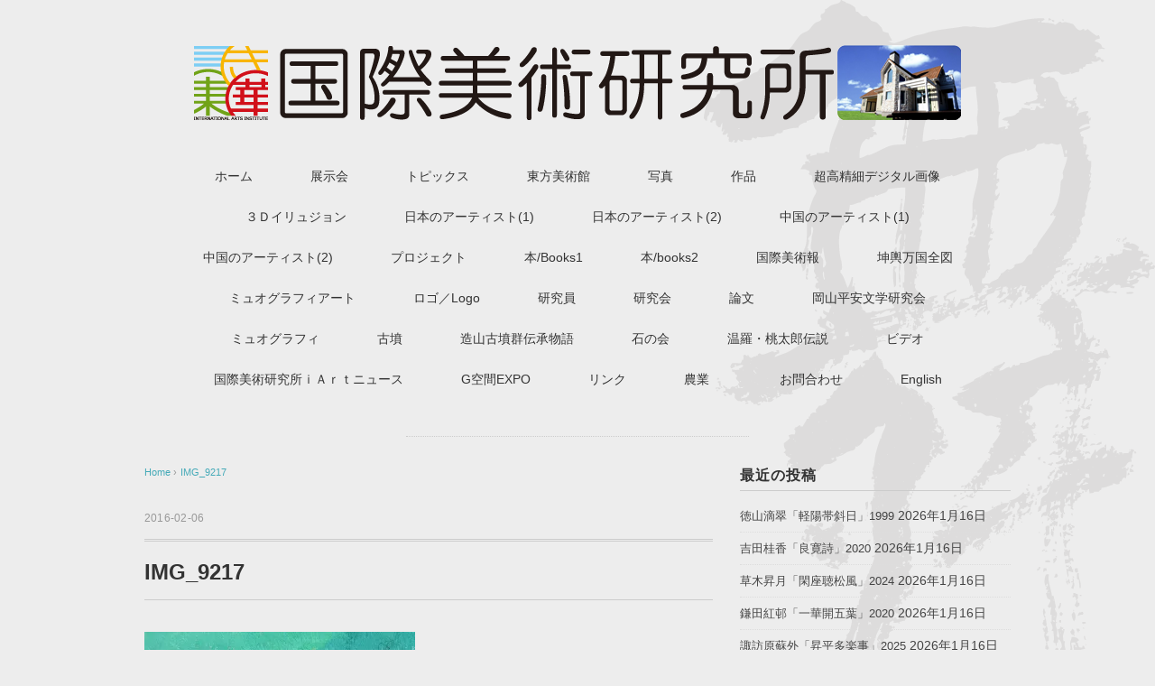

--- FILE ---
content_type: text/html; charset=UTF-8
request_url: http://iartkasen.com/img_9217/
body_size: 22133
content:
<!DOCTYPE html>
<html lang="ja">
<head>
<meta charset="UTF-8" />
<meta name="viewport" content="width=device-width, initial-scale=1.0">
<link rel="stylesheet" href="http://iartkasen.com/wp-content/themes/pantomime/responsive.css" type="text/css" media="screen, print" />
<link rel="stylesheet" href="http://iartkasen.com/wp-content/themes/pantomime/style.css" type="text/css" media="screen, print" />
<link rel="alternate" type="application/atom+xml" title="国際美術研究所 Atom Feed" href="http://iartkasen.com/feed/atom/" />
<link rel="alternate" type="application/rss+xml" title="国際美術研究所 RSS Feed" href="http://iartkasen.com/feed/" />
<!--[if lt IE 9]>
<script src="http://iartkasen.com/wp-content/themes/pantomime/jquery/html5.js" type="text/javascript"></script>
<![endif]-->
<title>IMG_9217 &#8211; 国際美術研究所</title>
<meta name='robots' content='max-image-preview:large' />
	<style>img:is([sizes="auto" i], [sizes^="auto," i]) { contain-intrinsic-size: 3000px 1500px }</style>
	<link rel='dns-prefetch' href='//ajax.googleapis.com' />
<link rel='dns-prefetch' href='//secure.gravatar.com' />
<link rel='dns-prefetch' href='//stats.wp.com' />
<link rel='dns-prefetch' href='//jetpack.wordpress.com' />
<link rel='dns-prefetch' href='//s0.wp.com' />
<link rel='dns-prefetch' href='//public-api.wordpress.com' />
<link rel='dns-prefetch' href='//0.gravatar.com' />
<link rel='dns-prefetch' href='//1.gravatar.com' />
<link rel='dns-prefetch' href='//2.gravatar.com' />
<link rel='dns-prefetch' href='//widgets.wp.com' />
<link rel='preconnect' href='//c0.wp.com' />
<link rel='preconnect' href='//i0.wp.com' />
<link rel="alternate" type="application/rss+xml" title="国際美術研究所 &raquo; フィード" href="http://iartkasen.com/feed/" />
<link rel="alternate" type="application/rss+xml" title="国際美術研究所 &raquo; コメントフィード" href="http://iartkasen.com/comments/feed/" />
<script type="text/javascript">
/* <![CDATA[ */
window._wpemojiSettings = {"baseUrl":"https:\/\/s.w.org\/images\/core\/emoji\/16.0.1\/72x72\/","ext":".png","svgUrl":"https:\/\/s.w.org\/images\/core\/emoji\/16.0.1\/svg\/","svgExt":".svg","source":{"concatemoji":"http:\/\/iartkasen.com\/wp-includes\/js\/wp-emoji-release.min.js?ver=6.8.3"}};
/*! This file is auto-generated */
!function(s,n){var o,i,e;function c(e){try{var t={supportTests:e,timestamp:(new Date).valueOf()};sessionStorage.setItem(o,JSON.stringify(t))}catch(e){}}function p(e,t,n){e.clearRect(0,0,e.canvas.width,e.canvas.height),e.fillText(t,0,0);var t=new Uint32Array(e.getImageData(0,0,e.canvas.width,e.canvas.height).data),a=(e.clearRect(0,0,e.canvas.width,e.canvas.height),e.fillText(n,0,0),new Uint32Array(e.getImageData(0,0,e.canvas.width,e.canvas.height).data));return t.every(function(e,t){return e===a[t]})}function u(e,t){e.clearRect(0,0,e.canvas.width,e.canvas.height),e.fillText(t,0,0);for(var n=e.getImageData(16,16,1,1),a=0;a<n.data.length;a++)if(0!==n.data[a])return!1;return!0}function f(e,t,n,a){switch(t){case"flag":return n(e,"\ud83c\udff3\ufe0f\u200d\u26a7\ufe0f","\ud83c\udff3\ufe0f\u200b\u26a7\ufe0f")?!1:!n(e,"\ud83c\udde8\ud83c\uddf6","\ud83c\udde8\u200b\ud83c\uddf6")&&!n(e,"\ud83c\udff4\udb40\udc67\udb40\udc62\udb40\udc65\udb40\udc6e\udb40\udc67\udb40\udc7f","\ud83c\udff4\u200b\udb40\udc67\u200b\udb40\udc62\u200b\udb40\udc65\u200b\udb40\udc6e\u200b\udb40\udc67\u200b\udb40\udc7f");case"emoji":return!a(e,"\ud83e\udedf")}return!1}function g(e,t,n,a){var r="undefined"!=typeof WorkerGlobalScope&&self instanceof WorkerGlobalScope?new OffscreenCanvas(300,150):s.createElement("canvas"),o=r.getContext("2d",{willReadFrequently:!0}),i=(o.textBaseline="top",o.font="600 32px Arial",{});return e.forEach(function(e){i[e]=t(o,e,n,a)}),i}function t(e){var t=s.createElement("script");t.src=e,t.defer=!0,s.head.appendChild(t)}"undefined"!=typeof Promise&&(o="wpEmojiSettingsSupports",i=["flag","emoji"],n.supports={everything:!0,everythingExceptFlag:!0},e=new Promise(function(e){s.addEventListener("DOMContentLoaded",e,{once:!0})}),new Promise(function(t){var n=function(){try{var e=JSON.parse(sessionStorage.getItem(o));if("object"==typeof e&&"number"==typeof e.timestamp&&(new Date).valueOf()<e.timestamp+604800&&"object"==typeof e.supportTests)return e.supportTests}catch(e){}return null}();if(!n){if("undefined"!=typeof Worker&&"undefined"!=typeof OffscreenCanvas&&"undefined"!=typeof URL&&URL.createObjectURL&&"undefined"!=typeof Blob)try{var e="postMessage("+g.toString()+"("+[JSON.stringify(i),f.toString(),p.toString(),u.toString()].join(",")+"));",a=new Blob([e],{type:"text/javascript"}),r=new Worker(URL.createObjectURL(a),{name:"wpTestEmojiSupports"});return void(r.onmessage=function(e){c(n=e.data),r.terminate(),t(n)})}catch(e){}c(n=g(i,f,p,u))}t(n)}).then(function(e){for(var t in e)n.supports[t]=e[t],n.supports.everything=n.supports.everything&&n.supports[t],"flag"!==t&&(n.supports.everythingExceptFlag=n.supports.everythingExceptFlag&&n.supports[t]);n.supports.everythingExceptFlag=n.supports.everythingExceptFlag&&!n.supports.flag,n.DOMReady=!1,n.readyCallback=function(){n.DOMReady=!0}}).then(function(){return e}).then(function(){var e;n.supports.everything||(n.readyCallback(),(e=n.source||{}).concatemoji?t(e.concatemoji):e.wpemoji&&e.twemoji&&(t(e.twemoji),t(e.wpemoji)))}))}((window,document),window._wpemojiSettings);
/* ]]> */
</script>
<style id='wp-emoji-styles-inline-css' type='text/css'>

	img.wp-smiley, img.emoji {
		display: inline !important;
		border: none !important;
		box-shadow: none !important;
		height: 1em !important;
		width: 1em !important;
		margin: 0 0.07em !important;
		vertical-align: -0.1em !important;
		background: none !important;
		padding: 0 !important;
	}
</style>
<link rel='stylesheet' id='wp-block-library-css' href='https://c0.wp.com/c/6.8.3/wp-includes/css/dist/block-library/style.min.css' type='text/css' media='all' />
<style id='classic-theme-styles-inline-css' type='text/css'>
/*! This file is auto-generated */
.wp-block-button__link{color:#fff;background-color:#32373c;border-radius:9999px;box-shadow:none;text-decoration:none;padding:calc(.667em + 2px) calc(1.333em + 2px);font-size:1.125em}.wp-block-file__button{background:#32373c;color:#fff;text-decoration:none}
</style>
<link rel='stylesheet' id='mediaelement-css' href='https://c0.wp.com/c/6.8.3/wp-includes/js/mediaelement/mediaelementplayer-legacy.min.css' type='text/css' media='all' />
<link rel='stylesheet' id='wp-mediaelement-css' href='https://c0.wp.com/c/6.8.3/wp-includes/js/mediaelement/wp-mediaelement.min.css' type='text/css' media='all' />
<style id='jetpack-sharing-buttons-style-inline-css' type='text/css'>
.jetpack-sharing-buttons__services-list{display:flex;flex-direction:row;flex-wrap:wrap;gap:0;list-style-type:none;margin:5px;padding:0}.jetpack-sharing-buttons__services-list.has-small-icon-size{font-size:12px}.jetpack-sharing-buttons__services-list.has-normal-icon-size{font-size:16px}.jetpack-sharing-buttons__services-list.has-large-icon-size{font-size:24px}.jetpack-sharing-buttons__services-list.has-huge-icon-size{font-size:36px}@media print{.jetpack-sharing-buttons__services-list{display:none!important}}.editor-styles-wrapper .wp-block-jetpack-sharing-buttons{gap:0;padding-inline-start:0}ul.jetpack-sharing-buttons__services-list.has-background{padding:1.25em 2.375em}
</style>
<style id='global-styles-inline-css' type='text/css'>
:root{--wp--preset--aspect-ratio--square: 1;--wp--preset--aspect-ratio--4-3: 4/3;--wp--preset--aspect-ratio--3-4: 3/4;--wp--preset--aspect-ratio--3-2: 3/2;--wp--preset--aspect-ratio--2-3: 2/3;--wp--preset--aspect-ratio--16-9: 16/9;--wp--preset--aspect-ratio--9-16: 9/16;--wp--preset--color--black: #000000;--wp--preset--color--cyan-bluish-gray: #abb8c3;--wp--preset--color--white: #ffffff;--wp--preset--color--pale-pink: #f78da7;--wp--preset--color--vivid-red: #cf2e2e;--wp--preset--color--luminous-vivid-orange: #ff6900;--wp--preset--color--luminous-vivid-amber: #fcb900;--wp--preset--color--light-green-cyan: #7bdcb5;--wp--preset--color--vivid-green-cyan: #00d084;--wp--preset--color--pale-cyan-blue: #8ed1fc;--wp--preset--color--vivid-cyan-blue: #0693e3;--wp--preset--color--vivid-purple: #9b51e0;--wp--preset--gradient--vivid-cyan-blue-to-vivid-purple: linear-gradient(135deg,rgba(6,147,227,1) 0%,rgb(155,81,224) 100%);--wp--preset--gradient--light-green-cyan-to-vivid-green-cyan: linear-gradient(135deg,rgb(122,220,180) 0%,rgb(0,208,130) 100%);--wp--preset--gradient--luminous-vivid-amber-to-luminous-vivid-orange: linear-gradient(135deg,rgba(252,185,0,1) 0%,rgba(255,105,0,1) 100%);--wp--preset--gradient--luminous-vivid-orange-to-vivid-red: linear-gradient(135deg,rgba(255,105,0,1) 0%,rgb(207,46,46) 100%);--wp--preset--gradient--very-light-gray-to-cyan-bluish-gray: linear-gradient(135deg,rgb(238,238,238) 0%,rgb(169,184,195) 100%);--wp--preset--gradient--cool-to-warm-spectrum: linear-gradient(135deg,rgb(74,234,220) 0%,rgb(151,120,209) 20%,rgb(207,42,186) 40%,rgb(238,44,130) 60%,rgb(251,105,98) 80%,rgb(254,248,76) 100%);--wp--preset--gradient--blush-light-purple: linear-gradient(135deg,rgb(255,206,236) 0%,rgb(152,150,240) 100%);--wp--preset--gradient--blush-bordeaux: linear-gradient(135deg,rgb(254,205,165) 0%,rgb(254,45,45) 50%,rgb(107,0,62) 100%);--wp--preset--gradient--luminous-dusk: linear-gradient(135deg,rgb(255,203,112) 0%,rgb(199,81,192) 50%,rgb(65,88,208) 100%);--wp--preset--gradient--pale-ocean: linear-gradient(135deg,rgb(255,245,203) 0%,rgb(182,227,212) 50%,rgb(51,167,181) 100%);--wp--preset--gradient--electric-grass: linear-gradient(135deg,rgb(202,248,128) 0%,rgb(113,206,126) 100%);--wp--preset--gradient--midnight: linear-gradient(135deg,rgb(2,3,129) 0%,rgb(40,116,252) 100%);--wp--preset--font-size--small: 13px;--wp--preset--font-size--medium: 20px;--wp--preset--font-size--large: 36px;--wp--preset--font-size--x-large: 42px;--wp--preset--spacing--20: 0.44rem;--wp--preset--spacing--30: 0.67rem;--wp--preset--spacing--40: 1rem;--wp--preset--spacing--50: 1.5rem;--wp--preset--spacing--60: 2.25rem;--wp--preset--spacing--70: 3.38rem;--wp--preset--spacing--80: 5.06rem;--wp--preset--shadow--natural: 6px 6px 9px rgba(0, 0, 0, 0.2);--wp--preset--shadow--deep: 12px 12px 50px rgba(0, 0, 0, 0.4);--wp--preset--shadow--sharp: 6px 6px 0px rgba(0, 0, 0, 0.2);--wp--preset--shadow--outlined: 6px 6px 0px -3px rgba(255, 255, 255, 1), 6px 6px rgba(0, 0, 0, 1);--wp--preset--shadow--crisp: 6px 6px 0px rgba(0, 0, 0, 1);}:where(.is-layout-flex){gap: 0.5em;}:where(.is-layout-grid){gap: 0.5em;}body .is-layout-flex{display: flex;}.is-layout-flex{flex-wrap: wrap;align-items: center;}.is-layout-flex > :is(*, div){margin: 0;}body .is-layout-grid{display: grid;}.is-layout-grid > :is(*, div){margin: 0;}:where(.wp-block-columns.is-layout-flex){gap: 2em;}:where(.wp-block-columns.is-layout-grid){gap: 2em;}:where(.wp-block-post-template.is-layout-flex){gap: 1.25em;}:where(.wp-block-post-template.is-layout-grid){gap: 1.25em;}.has-black-color{color: var(--wp--preset--color--black) !important;}.has-cyan-bluish-gray-color{color: var(--wp--preset--color--cyan-bluish-gray) !important;}.has-white-color{color: var(--wp--preset--color--white) !important;}.has-pale-pink-color{color: var(--wp--preset--color--pale-pink) !important;}.has-vivid-red-color{color: var(--wp--preset--color--vivid-red) !important;}.has-luminous-vivid-orange-color{color: var(--wp--preset--color--luminous-vivid-orange) !important;}.has-luminous-vivid-amber-color{color: var(--wp--preset--color--luminous-vivid-amber) !important;}.has-light-green-cyan-color{color: var(--wp--preset--color--light-green-cyan) !important;}.has-vivid-green-cyan-color{color: var(--wp--preset--color--vivid-green-cyan) !important;}.has-pale-cyan-blue-color{color: var(--wp--preset--color--pale-cyan-blue) !important;}.has-vivid-cyan-blue-color{color: var(--wp--preset--color--vivid-cyan-blue) !important;}.has-vivid-purple-color{color: var(--wp--preset--color--vivid-purple) !important;}.has-black-background-color{background-color: var(--wp--preset--color--black) !important;}.has-cyan-bluish-gray-background-color{background-color: var(--wp--preset--color--cyan-bluish-gray) !important;}.has-white-background-color{background-color: var(--wp--preset--color--white) !important;}.has-pale-pink-background-color{background-color: var(--wp--preset--color--pale-pink) !important;}.has-vivid-red-background-color{background-color: var(--wp--preset--color--vivid-red) !important;}.has-luminous-vivid-orange-background-color{background-color: var(--wp--preset--color--luminous-vivid-orange) !important;}.has-luminous-vivid-amber-background-color{background-color: var(--wp--preset--color--luminous-vivid-amber) !important;}.has-light-green-cyan-background-color{background-color: var(--wp--preset--color--light-green-cyan) !important;}.has-vivid-green-cyan-background-color{background-color: var(--wp--preset--color--vivid-green-cyan) !important;}.has-pale-cyan-blue-background-color{background-color: var(--wp--preset--color--pale-cyan-blue) !important;}.has-vivid-cyan-blue-background-color{background-color: var(--wp--preset--color--vivid-cyan-blue) !important;}.has-vivid-purple-background-color{background-color: var(--wp--preset--color--vivid-purple) !important;}.has-black-border-color{border-color: var(--wp--preset--color--black) !important;}.has-cyan-bluish-gray-border-color{border-color: var(--wp--preset--color--cyan-bluish-gray) !important;}.has-white-border-color{border-color: var(--wp--preset--color--white) !important;}.has-pale-pink-border-color{border-color: var(--wp--preset--color--pale-pink) !important;}.has-vivid-red-border-color{border-color: var(--wp--preset--color--vivid-red) !important;}.has-luminous-vivid-orange-border-color{border-color: var(--wp--preset--color--luminous-vivid-orange) !important;}.has-luminous-vivid-amber-border-color{border-color: var(--wp--preset--color--luminous-vivid-amber) !important;}.has-light-green-cyan-border-color{border-color: var(--wp--preset--color--light-green-cyan) !important;}.has-vivid-green-cyan-border-color{border-color: var(--wp--preset--color--vivid-green-cyan) !important;}.has-pale-cyan-blue-border-color{border-color: var(--wp--preset--color--pale-cyan-blue) !important;}.has-vivid-cyan-blue-border-color{border-color: var(--wp--preset--color--vivid-cyan-blue) !important;}.has-vivid-purple-border-color{border-color: var(--wp--preset--color--vivid-purple) !important;}.has-vivid-cyan-blue-to-vivid-purple-gradient-background{background: var(--wp--preset--gradient--vivid-cyan-blue-to-vivid-purple) !important;}.has-light-green-cyan-to-vivid-green-cyan-gradient-background{background: var(--wp--preset--gradient--light-green-cyan-to-vivid-green-cyan) !important;}.has-luminous-vivid-amber-to-luminous-vivid-orange-gradient-background{background: var(--wp--preset--gradient--luminous-vivid-amber-to-luminous-vivid-orange) !important;}.has-luminous-vivid-orange-to-vivid-red-gradient-background{background: var(--wp--preset--gradient--luminous-vivid-orange-to-vivid-red) !important;}.has-very-light-gray-to-cyan-bluish-gray-gradient-background{background: var(--wp--preset--gradient--very-light-gray-to-cyan-bluish-gray) !important;}.has-cool-to-warm-spectrum-gradient-background{background: var(--wp--preset--gradient--cool-to-warm-spectrum) !important;}.has-blush-light-purple-gradient-background{background: var(--wp--preset--gradient--blush-light-purple) !important;}.has-blush-bordeaux-gradient-background{background: var(--wp--preset--gradient--blush-bordeaux) !important;}.has-luminous-dusk-gradient-background{background: var(--wp--preset--gradient--luminous-dusk) !important;}.has-pale-ocean-gradient-background{background: var(--wp--preset--gradient--pale-ocean) !important;}.has-electric-grass-gradient-background{background: var(--wp--preset--gradient--electric-grass) !important;}.has-midnight-gradient-background{background: var(--wp--preset--gradient--midnight) !important;}.has-small-font-size{font-size: var(--wp--preset--font-size--small) !important;}.has-medium-font-size{font-size: var(--wp--preset--font-size--medium) !important;}.has-large-font-size{font-size: var(--wp--preset--font-size--large) !important;}.has-x-large-font-size{font-size: var(--wp--preset--font-size--x-large) !important;}
:where(.wp-block-post-template.is-layout-flex){gap: 1.25em;}:where(.wp-block-post-template.is-layout-grid){gap: 1.25em;}
:where(.wp-block-columns.is-layout-flex){gap: 2em;}:where(.wp-block-columns.is-layout-grid){gap: 2em;}
:root :where(.wp-block-pullquote){font-size: 1.5em;line-height: 1.6;}
</style>
<link rel='stylesheet' id='jetpack_likes-css' href='https://c0.wp.com/p/jetpack/15.4/modules/likes/style.css' type='text/css' media='all' />
<style id='jetpack_facebook_likebox-inline-css' type='text/css'>
.widget_facebook_likebox {
	overflow: hidden;
}

</style>
<link rel='stylesheet' id='wp-pagenavi-css' href='http://iartkasen.com/wp-content/plugins/wp-pagenavi/pagenavi-css.css?ver=2.70' type='text/css' media='all' />
<script type="text/javascript" src="http://ajax.googleapis.com/ajax/libs/jquery/1.7.1/jquery.min.js?ver=1.7.1" id="jquery-js"></script>
<link rel="https://api.w.org/" href="http://iartkasen.com/wp-json/" /><link rel="alternate" title="JSON" type="application/json" href="http://iartkasen.com/wp-json/wp/v2/media/652" /><link rel='shortlink' href='https://wp.me/a75TAa-aw' />
<link rel="alternate" title="oEmbed (JSON)" type="application/json+oembed" href="http://iartkasen.com/wp-json/oembed/1.0/embed?url=http%3A%2F%2Fiartkasen.com%2Fimg_9217%2F" />
<link rel="alternate" title="oEmbed (XML)" type="text/xml+oembed" href="http://iartkasen.com/wp-json/oembed/1.0/embed?url=http%3A%2F%2Fiartkasen.com%2Fimg_9217%2F&#038;format=xml" />

<link rel="stylesheet" href="http://iartkasen.com/wp-content/plugins/count-per-day/counter.css" type="text/css" />
	<style>img#wpstats{display:none}</style>
		<style type="text/css" id="custom-background-css">
body.custom-background { background-color: #ededed; background-image: url("http://iartkasen.com/wp-content/uploads/2016/01/kasen_mai-3.png"); background-position: right top; background-size: auto; background-repeat: no-repeat; background-attachment: scroll; }
</style>
	
<!-- Jetpack Open Graph Tags -->
<meta property="og:type" content="article" />
<meta property="og:title" content="IMG_9217" />
<meta property="og:url" content="http://iartkasen.com/img_9217/" />
<meta property="og:description" content="詳しくは投稿をご覧ください。" />
<meta property="article:published_time" content="2016-02-06T04:58:00+00:00" />
<meta property="article:modified_time" content="2016-02-06T04:58:00+00:00" />
<meta property="og:site_name" content="国際美術研究所" />
<meta property="og:image" content="http://iartkasen.com/wp-content/uploads/2016/02/IMG_9217.jpg" />
<meta property="og:image:alt" content="" />
<meta property="og:locale" content="ja_JP" />
<meta name="twitter:text:title" content="IMG_9217" />
<meta name="twitter:image" content="https://i0.wp.com/iartkasen.com/wp-content/uploads/2016/02/IMG_9217.jpg?fit=1200%2C856&#038;w=640" />
<meta name="twitter:card" content="summary_large_image" />
<meta name="twitter:description" content="詳しくは投稿をご覧ください。" />

<!-- End Jetpack Open Graph Tags -->
<link rel="icon" href="https://i0.wp.com/iartkasen.com/wp-content/uploads/2016/01/cropped-galeryKasen01-1.jpg?fit=32%2C32" sizes="32x32" />
<link rel="icon" href="https://i0.wp.com/iartkasen.com/wp-content/uploads/2016/01/cropped-galeryKasen01-1.jpg?fit=192%2C192" sizes="192x192" />
<link rel="apple-touch-icon" href="https://i0.wp.com/iartkasen.com/wp-content/uploads/2016/01/cropped-galeryKasen01-1.jpg?fit=180%2C180" />
<meta name="msapplication-TileImage" content="https://i0.wp.com/iartkasen.com/wp-content/uploads/2016/01/cropped-galeryKasen01-1.jpg?fit=270%2C270" />
		<style type="text/css" id="wp-custom-css">
			/*
ここに独自の CSS を追加することができます。

詳しくは上のヘルプアイコンをクリックしてください。
*/ppp
89^-u980u90^ niu9^		</style>
		<script type="text/javascript">
$(document).ready(function(){
   $(document).ready(
      function(){
      $(".single a img").hover(function(){
      $(this).fadeTo(200, 0.8);
      },function(){
      $(this).fadeTo(300, 1.0);
      });
   });
   $(".slidebase").hover(function(){
      $(this).find(".slidetext").slideToggle("normal");
   });
   $(".menu-toggle").toggle(
      function(){
      $(this).attr('src', 'http://iartkasen.com/wp-content/themes/pantomime/images/toggle-off.png');
      $("#nav").slideToggle();
      return false;
      },
      function(){
      $(this).attr('src', 'http://iartkasen.com/wp-content/themes/pantomime/images/toggle-on.gif');
      $("#nav").slideToggle();
      return false;
      }
   );
});
</script>
</head>

<body class="attachment wp-singular attachment-template-default single single-attachment postid-652 attachmentid-652 attachment-jpeg custom-background wp-theme-pantomime">

<div class="toggle">
<a href="#"><img src="http://iartkasen.com/wp-content/themes/pantomime/images/toggle-on.gif" alt="toggle" class="menu-toggle" /></a>
</div>

<!-- ヘッダー -->
<header id="header">

<!-- ヘッダー中身 -->    
<div class="header-inner">

<!-- ロゴ -->
<div class="logo">
<a href="http://iartkasen.com" title="国際美術研究所"><img src="http://iartkasen.com/wp-content/uploads/2016/02/kokusai_logo-02.png" alt="国際美術研究所" /></a>
</div>
<!-- / ロゴ -->

</div>    
<!-- / ヘッダー中身 -->    

</header>
<!-- / ヘッダー -->  
<div class="clear"></div>

<!-- トップナビゲーション -->
<nav id="nav" class="main-navigation" role="navigation">
<div class="menu-%e3%82%b0%e3%83%ad%e3%83%bc%e3%83%90%e3%83%abnav-container"><ul id="menu-%e3%82%b0%e3%83%ad%e3%83%bc%e3%83%90%e3%83%abnav" class="nav-menu"><li id="menu-item-1815" class="menu-item menu-item-type-custom menu-item-object-custom menu-item-home menu-item-1815"><a target="_blank" href="http://iartkasen.com/">ホーム</a></li>
<li id="menu-item-1250" class="menu-item menu-item-type-taxonomy menu-item-object-category menu-item-1250"><a href="http://iartkasen.com/category/exhibition/">展示会</a></li>
<li id="menu-item-2258" class="menu-item menu-item-type-taxonomy menu-item-object-category menu-item-2258"><a href="http://iartkasen.com/category/column/">トピックス</a></li>
<li id="menu-item-2080" class="menu-item menu-item-type-post_type menu-item-object-page menu-item-2080"><a href="http://iartkasen.com/about/">東方美術館</a></li>
<li id="menu-item-1256" class="menu-item menu-item-type-taxonomy menu-item-object-category menu-item-has-children menu-item-1256"><a href="http://iartkasen.com/category/photos/">写真</a>
<ul class="sub-menu">
	<li id="menu-item-1237" class="menu-item menu-item-type-taxonomy menu-item-object-category menu-item-1237"><a href="http://iartkasen.com/category/photos/gallery-kasen/">華仙画廊</a></li>
	<li id="menu-item-1238" class="menu-item menu-item-type-taxonomy menu-item-object-category menu-item-1238"><a href="http://iartkasen.com/category/photos/toho-artmeseum/">東方美術館</a></li>
	<li id="menu-item-1239" class="menu-item menu-item-type-taxonomy menu-item-object-category menu-item-1239"><a href="http://iartkasen.com/category/photos/surroundings/">地域の名所</a></li>
</ul>
</li>
<li id="menu-item-1246" class="menu-item menu-item-type-taxonomy menu-item-object-category menu-item-has-children menu-item-1246"><a href="http://iartkasen.com/category/works/">作品</a>
<ul class="sub-menu">
	<li id="menu-item-1229" class="menu-item menu-item-type-post_type menu-item-object-page menu-item-1229"><a href="http://iartkasen.com/category/oil-painting/">油絵</a></li>
	<li id="menu-item-1228" class="menu-item menu-item-type-post_type menu-item-object-page menu-item-1228"><a href="http://iartkasen.com/category/watercolour/">水彩画</a></li>
	<li id="menu-item-1225" class="menu-item menu-item-type-post_type menu-item-object-page menu-item-1225"><a href="http://iartkasen.com/category/calligraphy/">書道</a></li>
	<li id="menu-item-1227" class="menu-item menu-item-type-post_type menu-item-object-page menu-item-1227"><a href="http://iartkasen.com/category/chinese-painting/">水墨画</a></li>
	<li id="menu-item-1293" class="menu-item menu-item-type-taxonomy menu-item-object-category menu-item-1293"><a href="http://iartkasen.com/category/works/japanese-painting/">日本絵画</a></li>
	<li id="menu-item-1226" class="menu-item menu-item-type-post_type menu-item-object-page menu-item-1226"><a href="http://iartkasen.com/category/carvings-and-sculptures/">彫塑・彫刻</a></li>
	<li id="menu-item-1248" class="menu-item menu-item-type-taxonomy menu-item-object-category menu-item-1248"><a href="http://iartkasen.com/category/works/pastel/">パステル画</a></li>
	<li id="menu-item-1249" class="menu-item menu-item-type-taxonomy menu-item-object-category menu-item-1249"><a href="http://iartkasen.com/category/works/photograph/">写真</a></li>
	<li id="menu-item-1247" class="menu-item menu-item-type-taxonomy menu-item-object-category menu-item-1247"><a href="http://iartkasen.com/category/works/illustration/">イラスト画</a></li>
	<li id="menu-item-2664" class="menu-item menu-item-type-taxonomy menu-item-object-category menu-item-2664"><a href="http://iartkasen.com/category/works/ceramics/">陶芸</a></li>
	<li id="menu-item-3474" class="menu-item menu-item-type-taxonomy menu-item-object-category menu-item-3474"><a href="http://iartkasen.com/category/%ef%bc%93%ef%bd%84%e3%82%a4%e3%83%aa%e3%83%a5%e3%82%b8%e3%83%a7%e3%83%b3/">３Ｄイリュージョン</a></li>
</ul>
</li>
<li id="menu-item-1835" class="menu-item menu-item-type-taxonomy menu-item-object-category menu-item-1835"><a href="http://iartkasen.com/category/%e8%b6%85%e9%ab%98%e7%b2%be%e7%b4%b0%e3%83%87%e3%82%b8%e3%82%bf%e3%83%ab%e7%94%bb%e5%83%8f/">超高精細デジタル画像</a></li>
<li id="menu-item-7410" class="menu-item menu-item-type-taxonomy menu-item-object-category menu-item-7410"><a href="http://iartkasen.com/category/%ef%bc%93%ef%bd%84%e3%82%a4%e3%83%aa%e3%83%a5%e3%82%b8%e3%83%a7%e3%83%b3/">３Ｄイリュジョン</a></li>
<li id="menu-item-1810" class="menu-item menu-item-type-post_type menu-item-object-page menu-item-1810"><a href="http://iartkasen.com/japanese-artists/">日本のアーティスト(1)</a></li>
<li id="menu-item-2918" class="menu-item menu-item-type-taxonomy menu-item-object-category menu-item-2918"><a href="http://iartkasen.com/category/%e3%82%a2%e3%83%bc%e3%83%86%e3%82%a3%e3%82%b9%e3%83%88/">日本のアーティスト(2)</a></li>
<li id="menu-item-1809" class="menu-item menu-item-type-post_type menu-item-object-page menu-item-1809"><a href="http://iartkasen.com/chinese-artists/">中国のアーティスト(1)</a></li>
<li id="menu-item-6489" class="menu-item menu-item-type-taxonomy menu-item-object-category menu-item-6489"><a href="http://iartkasen.com/category/%e4%b8%ad%e5%9b%bd2024%e4%bb%a5%e5%be%8c%e3%81%ae%e3%82%a2%e3%83%bc%e3%83%86%e3%82%a3%e3%82%b9%e3%83%88/">中国のアーティスト(2)</a></li>
<li id="menu-item-1818" class="menu-item menu-item-type-post_type_archive menu-item-object-jetpack-portfolio menu-item-has-children menu-item-1818"><a href="http://iartkasen.com/portfolio/">プロジェクト</a>
<ul class="sub-menu">
	<li id="menu-item-1819" class="menu-item menu-item-type-post_type menu-item-object-jetpack-portfolio menu-item-1819"><a href="http://iartkasen.com/portfolio/muography-art-project/">MUOGRAPHY ART PROJECT</a></li>
	<li id="menu-item-1824" class="menu-item menu-item-type-taxonomy menu-item-object-jetpack-portfolio-type menu-item-1824"><a href="http://iartkasen.com/project-type/workskasen/">worksKasen</a></li>
</ul>
</li>
<li id="menu-item-1816" class="menu-item menu-item-type-post_type menu-item-object-page menu-item-1816"><a href="http://iartkasen.com/books1/">本/Books1</a></li>
<li id="menu-item-1834" class="menu-item menu-item-type-taxonomy menu-item-object-category menu-item-1834"><a href="http://iartkasen.com/category/books2/">本/books2</a></li>
<li id="menu-item-3003" class="menu-item menu-item-type-taxonomy menu-item-object-category menu-item-3003"><a href="http://iartkasen.com/category/%e5%9b%bd%e9%9a%9b%e7%be%8e%e8%a1%93%e5%a0%b1/">国際美術報</a></li>
<li id="menu-item-2174" class="menu-item menu-item-type-post_type menu-item-object-page menu-item-2174"><a href="http://iartkasen.com/%e5%8f%a4%e5%9c%b0%e5%9b%b3%e3%83%aa%e3%83%b3%e3%82%af/">坤輿万国全図</a></li>
<li id="menu-item-2895" class="menu-item menu-item-type-custom menu-item-object-custom menu-item-2895"><a href="http://wps.itc.kansai-u.ac.jp/ku-map/">ミュオグラフィアート</a></li>
<li id="menu-item-2081" class="menu-item menu-item-type-taxonomy menu-item-object-category menu-item-2081"><a href="http://iartkasen.com/category/column/%e3%83%ad%e3%82%b4%ef%bc%8flogo/">ロゴ／Logo</a></li>
<li id="menu-item-2956" class="menu-item menu-item-type-taxonomy menu-item-object-category menu-item-2956"><a href="http://iartkasen.com/category/%e7%a0%94%e7%a9%b6%e5%93%a1/">研究員</a></li>
<li id="menu-item-2418" class="menu-item menu-item-type-taxonomy menu-item-object-category menu-item-2418"><a href="http://iartkasen.com/category/%e7%a0%94%e7%a9%b6%e4%bc%9a/">研究会</a></li>
<li id="menu-item-5742" class="menu-item menu-item-type-taxonomy menu-item-object-category menu-item-5742"><a href="http://iartkasen.com/category/%e8%ab%96%e6%96%87/">論文</a></li>
<li id="menu-item-5315" class="menu-item menu-item-type-taxonomy menu-item-object-category menu-item-5315"><a href="http://iartkasen.com/category/%e5%b2%a1%e5%b1%b1%e5%b9%b3%e5%ae%89%e6%96%87%e5%ad%a6%e7%a0%94%e7%a9%b6%e4%bc%9a/">岡山平安文学研究会</a></li>
<li id="menu-item-4170" class="menu-item menu-item-type-taxonomy menu-item-object-category menu-item-4170"><a href="http://iartkasen.com/category/%e3%83%9f%e3%83%a5%e3%82%aa%e3%82%b0%e3%83%a9%e3%83%95%e3%82%a3/">ミュオグラフィ</a></li>
<li id="menu-item-3366" class="menu-item menu-item-type-taxonomy menu-item-object-category menu-item-3366"><a href="http://iartkasen.com/category/%e5%8f%a4%e5%a2%b3/">古墳</a></li>
<li id="menu-item-4575" class="menu-item menu-item-type-taxonomy menu-item-object-category menu-item-4575"><a href="http://iartkasen.com/category/%e9%80%a0%e5%b1%b1%e5%8f%a4%e5%a2%b3%e7%be%a4%e4%bc%9d%e6%89%bf%e7%89%a9%e8%aa%9e/">造山古墳群伝承物語</a></li>
<li id="menu-item-6084" class="menu-item menu-item-type-taxonomy menu-item-object-category menu-item-6084"><a href="http://iartkasen.com/category/%e7%9f%b3%e3%81%ae%e4%bc%9a/">石の会</a></li>
<li id="menu-item-6056" class="menu-item menu-item-type-taxonomy menu-item-object-category menu-item-6056"><a href="http://iartkasen.com/category/%e6%b8%a9%e7%be%85%e3%83%bb%e6%a1%83%e5%a4%aa%e9%83%8e%e4%bc%9d%e8%aa%ac/">温羅・桃太郎伝説</a></li>
<li id="menu-item-4202" class="menu-item menu-item-type-taxonomy menu-item-object-category menu-item-4202"><a href="http://iartkasen.com/category/%e3%83%93%e3%83%87%e3%82%aa/">ビデオ</a></li>
<li id="menu-item-5557" class="menu-item menu-item-type-taxonomy menu-item-object-category menu-item-5557"><a href="http://iartkasen.com/category/%e5%9b%bd%e9%9a%9b%e7%be%8e%e8%a1%93%e7%a0%94%e7%a9%b6%e6%89%80%ef%bd%89%ef%bd%81%ef%bd%92%ef%bd%94%e3%83%8b%e3%83%a5%e3%83%bc%e3%82%b9/">国際美術研究所ｉＡｒｔニュース</a></li>
<li id="menu-item-7391" class="menu-item menu-item-type-taxonomy menu-item-object-category menu-item-7391"><a href="http://iartkasen.com/category/g%e7%a9%ba%e9%96%93expo/">G空間EXPO</a></li>
<li id="menu-item-4470" class="menu-item menu-item-type-taxonomy menu-item-object-category menu-item-4470"><a href="http://iartkasen.com/category/%e3%83%aa%e3%83%b3%e3%82%af/">リンク</a></li>
<li id="menu-item-7167" class="menu-item menu-item-type-taxonomy menu-item-object-category menu-item-7167"><a href="http://iartkasen.com/category/%e7%a8%b2%e3%83%bb%e9%87%8e%e8%8f%9c/">農業　</a></li>
<li id="menu-item-2087" class="menu-item menu-item-type-post_type menu-item-object-page menu-item-2087"><a href="http://iartkasen.com/contact/">お問合わせ</a></li>
<li id="menu-item-2880" class="menu-item menu-item-type-custom menu-item-object-custom menu-item-2880"><a href="http://www.gallerykasen.com/index.html">English</a></li>
</ul></div></nav>

<!-- / トップナビゲーション -->
<div class="clear"></div>  
<!-- 全体warapper -->
<div class="wrapper">

<!-- メインwrap -->
<div id="main">

<!-- ページタイトル -->
<div class="pagetitle mobile-display-none"></div>
<!-- / ページタイトル -->

<!-- コンテンツブロック -->
<div class="row">

<!-- 本文エリア -->
<div class="twothird">

<!-- ポスト -->
<article id="post-652" class="post-652 attachment type-attachment status-inherit hentry">

<!-- 投稿ループ -->

<!-- パンくずリスト -->
<div class="breadcrumb">
<div itemscope itemtype="http://data-vocabulary.org/Breadcrumb">
<a href="http://iartkasen.com" itemprop="url">
<span itemprop="title">Home</span> </a> &rsaquo;</div>
<div itemscope itemtype="http://data-vocabulary.org/Breadcrumb">
<span itemprop="title"><a href="http://iartkasen.com/img_9217/" itemprop="url">IMG_9217</a></span></div>
</div>
<!-- / パンくずリスト -->


<div class="pagedate">2016-02-06</div>
<h1 class="blog-title">IMG_9217</h1>

<div class="single-contents">
<p class="attachment"><a href="https://i0.wp.com/iartkasen.com/wp-content/uploads/2016/02/IMG_9217.jpg"><img fetchpriority="high" decoding="async" width="300" height="214" src="https://i0.wp.com/iartkasen.com/wp-content/uploads/2016/02/IMG_9217.jpg?fit=300%2C214" class="attachment-medium size-medium" alt="" srcset="https://i0.wp.com/iartkasen.com/wp-content/uploads/2016/02/IMG_9217.jpg?w=2738 2738w, https://i0.wp.com/iartkasen.com/wp-content/uploads/2016/02/IMG_9217.jpg?resize=300%2C214 300w, https://i0.wp.com/iartkasen.com/wp-content/uploads/2016/02/IMG_9217.jpg?resize=768%2C548 768w, https://i0.wp.com/iartkasen.com/wp-content/uploads/2016/02/IMG_9217.jpg?resize=1024%2C731 1024w, https://i0.wp.com/iartkasen.com/wp-content/uploads/2016/02/IMG_9217.jpg?w=1920 1920w" sizes="(max-width: 300px) 100vw, 300px" data-attachment-id="652" data-permalink="http://iartkasen.com/img_9217/" data-orig-file="https://i0.wp.com/iartkasen.com/wp-content/uploads/2016/02/IMG_9217.jpg?fit=2738%2C1954" data-orig-size="2738,1954" data-comments-opened="0" data-image-meta="{&quot;aperture&quot;:&quot;4&quot;,&quot;credit&quot;:&quot;&quot;,&quot;camera&quot;:&quot;Canon EOS Kiss X3&quot;,&quot;caption&quot;:&quot;&quot;,&quot;created_timestamp&quot;:&quot;1347874364&quot;,&quot;copyright&quot;:&quot;&quot;,&quot;focal_length&quot;:&quot;27&quot;,&quot;iso&quot;:&quot;125&quot;,&quot;shutter_speed&quot;:&quot;0.033333333333333&quot;,&quot;title&quot;:&quot;&quot;,&quot;orientation&quot;:&quot;1&quot;}" data-image-title="IMG_9217" data-image-description="" data-image-caption="" data-medium-file="https://i0.wp.com/iartkasen.com/wp-content/uploads/2016/02/IMG_9217.jpg?fit=300%2C214" data-large-file="https://i0.wp.com/iartkasen.com/wp-content/uploads/2016/02/IMG_9217.jpg?fit=960%2C685" /></a></p>
</div>

<!-- 投稿が無い場合 -->
<!-- 投稿が無い場合 -->
<!-- / 投稿ループ -->


<!-- ウィジェットエリア（シングルページ記事下） -->
<div class="row">
<div class="singlebox">
</div>
</div>
<!-- / ウィジェットエリア（シングルページ記事下） -->

<!-- タグ -->
<div class="blog-foot"></div>
<!-- / タグ -->

<!-- 関連記事 -->
<div class="similar-head">関連記事</div>
<div class="similar">
<ul>
<li><table class="similar-text"><tr><th><a href="http://iartkasen.com/2026/01/8588/"><img width="420" height="280" src="https://i0.wp.com/iartkasen.com/wp-content/uploads/2026/01/34cd8c5d01a2662d92361617b97edd28-scaled.jpeg?resize=420%2C280" class="attachment-420x280 size-420x280 wp-post-image" alt="" decoding="async" loading="lazy" data-attachment-id="8589" data-permalink="http://iartkasen.com/2026/01/8588/%e5%be%b3%e5%b1%b1%e6%bb%b4%e7%bf%a0/" data-orig-file="https://i0.wp.com/iartkasen.com/wp-content/uploads/2026/01/34cd8c5d01a2662d92361617b97edd28-scaled.jpeg?fit=629%2C2560" data-orig-size="629,2560" data-comments-opened="1" data-image-meta="{&quot;aperture&quot;:&quot;1.78&quot;,&quot;credit&quot;:&quot;&quot;,&quot;camera&quot;:&quot;iPhone 16 Pro Max&quot;,&quot;caption&quot;:&quot;&quot;,&quot;created_timestamp&quot;:&quot;1764681696&quot;,&quot;copyright&quot;:&quot;&quot;,&quot;focal_length&quot;:&quot;6.7649998656528&quot;,&quot;iso&quot;:&quot;50&quot;,&quot;shutter_speed&quot;:&quot;0.0070422535211268&quot;,&quot;title&quot;:&quot;&quot;,&quot;orientation&quot;:&quot;1&quot;}" data-image-title="徳山滴翠" data-image-description="" data-image-caption="" data-medium-file="https://i0.wp.com/iartkasen.com/wp-content/uploads/2026/01/34cd8c5d01a2662d92361617b97edd28-scaled.jpeg?fit=74%2C300" data-large-file="https://i0.wp.com/iartkasen.com/wp-content/uploads/2026/01/34cd8c5d01a2662d92361617b97edd28-scaled.jpeg?fit=629%2C2560" /></a></th>
<td><a href="http://iartkasen.com/2026/01/8588/" title="徳山滴翠「軽陽帯斜日」1999"> 徳山滴翠「軽陽帯斜日」1999</a></td></tr></table></li>
<li><table class="similar-text"><tr><th><a href="http://iartkasen.com/2026/01/8584/"><img width="202" height="280" src="https://i0.wp.com/iartkasen.com/wp-content/uploads/2026/01/70cde9e7c8fc81ba64383dafa85e0525.jpeg?resize=202%2C280" class="attachment-420x280 size-420x280 wp-post-image" alt="" decoding="async" loading="lazy" data-attachment-id="8585" data-permalink="http://iartkasen.com/2026/01/8584/%e5%90%89%e7%94%b0%e6%a1%82%e9%a6%99/" data-orig-file="https://i0.wp.com/iartkasen.com/wp-content/uploads/2026/01/70cde9e7c8fc81ba64383dafa85e0525.jpeg?fit=202%2C852" data-orig-size="202,852" data-comments-opened="1" data-image-meta="{&quot;aperture&quot;:&quot;2.2&quot;,&quot;credit&quot;:&quot;&quot;,&quot;camera&quot;:&quot;iPhone 16 Pro&quot;,&quot;caption&quot;:&quot;&quot;,&quot;created_timestamp&quot;:&quot;1764681890&quot;,&quot;copyright&quot;:&quot;&quot;,&quot;focal_length&quot;:&quot;2.2200000286119&quot;,&quot;iso&quot;:&quot;80&quot;,&quot;shutter_speed&quot;:&quot;0.0083333333333333&quot;,&quot;title&quot;:&quot;&quot;,&quot;orientation&quot;:&quot;1&quot;}" data-image-title="吉田桂香" data-image-description="" data-image-caption="" data-medium-file="https://i0.wp.com/iartkasen.com/wp-content/uploads/2026/01/70cde9e7c8fc81ba64383dafa85e0525.jpeg?fit=71%2C300" data-large-file="https://i0.wp.com/iartkasen.com/wp-content/uploads/2026/01/70cde9e7c8fc81ba64383dafa85e0525.jpeg?fit=202%2C852" /></a></th>
<td><a href="http://iartkasen.com/2026/01/8584/" title="吉田桂香「良寛詩」2020"> 吉田桂香「良寛詩」2020</a></td></tr></table></li>
<li><table class="similar-text"><tr><th><a href="http://iartkasen.com/2026/01/8579/"><img width="420" height="280" src="https://i0.wp.com/iartkasen.com/wp-content/uploads/2026/01/03e783ed2c26be436a2222d0186f7a95-scaled.jpeg?resize=420%2C280" class="attachment-420x280 size-420x280 wp-post-image" alt="" decoding="async" loading="lazy" data-attachment-id="8580" data-permalink="http://iartkasen.com/2026/01/8579/%e8%8d%89%e6%9c%a8%e6%98%87%e6%9c%88/" data-orig-file="https://i0.wp.com/iartkasen.com/wp-content/uploads/2026/01/03e783ed2c26be436a2222d0186f7a95-scaled.jpeg?fit=621%2C2560" data-orig-size="621,2560" data-comments-opened="1" data-image-meta="{&quot;aperture&quot;:&quot;1.78&quot;,&quot;credit&quot;:&quot;&quot;,&quot;camera&quot;:&quot;iPhone 16 Pro Max&quot;,&quot;caption&quot;:&quot;&quot;,&quot;created_timestamp&quot;:&quot;1764681664&quot;,&quot;copyright&quot;:&quot;&quot;,&quot;focal_length&quot;:&quot;6.7649998656528&quot;,&quot;iso&quot;:&quot;50&quot;,&quot;shutter_speed&quot;:&quot;0.0072463768115942&quot;,&quot;title&quot;:&quot;&quot;,&quot;orientation&quot;:&quot;1&quot;}" data-image-title="草木昇月" data-image-description="" data-image-caption="" data-medium-file="https://i0.wp.com/iartkasen.com/wp-content/uploads/2026/01/03e783ed2c26be436a2222d0186f7a95-scaled.jpeg?fit=73%2C300" data-large-file="https://i0.wp.com/iartkasen.com/wp-content/uploads/2026/01/03e783ed2c26be436a2222d0186f7a95-scaled.jpeg?fit=621%2C2560" /></a></th>
<td><a href="http://iartkasen.com/2026/01/8579/" title="草木昇月「閑座聴松風」2024"> 草木昇月「閑座聴松風」2024</a></td></tr></table></li>
<li><table class="similar-text"><tr><th><a href="http://iartkasen.com/2026/01/8576/"><img width="420" height="280" src="https://i0.wp.com/iartkasen.com/wp-content/uploads/2026/01/455c8c0487e90eca1e5b78185871c4c8-scaled.jpeg?resize=420%2C280" class="attachment-420x280 size-420x280 wp-post-image" alt="" decoding="async" loading="lazy" srcset="https://i0.wp.com/iartkasen.com/wp-content/uploads/2026/01/455c8c0487e90eca1e5b78185871c4c8-scaled.jpeg?resize=420%2C280 420w, https://i0.wp.com/iartkasen.com/wp-content/uploads/2026/01/455c8c0487e90eca1e5b78185871c4c8-scaled.jpeg?zoom=2&amp;resize=420%2C280 840w, https://i0.wp.com/iartkasen.com/wp-content/uploads/2026/01/455c8c0487e90eca1e5b78185871c4c8-scaled.jpeg?zoom=3&amp;resize=420%2C280 1260w" sizes="auto, (max-width: 420px) 100vw, 420px" data-attachment-id="8577" data-permalink="http://iartkasen.com/2026/01/8576/%e9%8e%8c%e7%94%b0%e7%b4%85%e9%82%a8/" data-orig-file="https://i0.wp.com/iartkasen.com/wp-content/uploads/2026/01/455c8c0487e90eca1e5b78185871c4c8-scaled.jpeg?fit=1275%2C2560" data-orig-size="1275,2560" data-comments-opened="1" data-image-meta="{&quot;aperture&quot;:&quot;1.78&quot;,&quot;credit&quot;:&quot;&quot;,&quot;camera&quot;:&quot;iPhone 16 Pro Max&quot;,&quot;caption&quot;:&quot;&quot;,&quot;created_timestamp&quot;:&quot;1764681645&quot;,&quot;copyright&quot;:&quot;&quot;,&quot;focal_length&quot;:&quot;6.7649998656528&quot;,&quot;iso&quot;:&quot;50&quot;,&quot;shutter_speed&quot;:&quot;0.0074626865671642&quot;,&quot;title&quot;:&quot;&quot;,&quot;orientation&quot;:&quot;1&quot;}" data-image-title="鎌田紅邨" data-image-description="" data-image-caption="" data-medium-file="https://i0.wp.com/iartkasen.com/wp-content/uploads/2026/01/455c8c0487e90eca1e5b78185871c4c8-scaled.jpeg?fit=149%2C300" data-large-file="https://i0.wp.com/iartkasen.com/wp-content/uploads/2026/01/455c8c0487e90eca1e5b78185871c4c8-scaled.jpeg?fit=960%2C1928" /></a></th>
<td><a href="http://iartkasen.com/2026/01/8576/" title="鎌田紅邨「一華開五葉」2020"> 鎌田紅邨「一華開五葉」2020</a></td></tr></table></li>
<li><table class="similar-text"><tr><th><a href="http://iartkasen.com/2026/01/8566/"><img width="420" height="280" src="https://i0.wp.com/iartkasen.com/wp-content/uploads/2026/01/a2863a4f3edf0dfe7efe3ec58cf9872c-scaled.jpeg?resize=420%2C280" class="attachment-420x280 size-420x280 wp-post-image" alt="" decoding="async" loading="lazy" data-attachment-id="8567" data-permalink="http://iartkasen.com/2026/01/8566/%e8%ab%8f%e8%a8%aa%e5%8e%9f%e8%98%87%e5%a4%96/" data-orig-file="https://i0.wp.com/iartkasen.com/wp-content/uploads/2026/01/a2863a4f3edf0dfe7efe3ec58cf9872c-scaled.jpeg?fit=613%2C2560" data-orig-size="613,2560" data-comments-opened="1" data-image-meta="{&quot;aperture&quot;:&quot;1.78&quot;,&quot;credit&quot;:&quot;&quot;,&quot;camera&quot;:&quot;iPhone 16 Pro Max&quot;,&quot;caption&quot;:&quot;&quot;,&quot;created_timestamp&quot;:&quot;1764681606&quot;,&quot;copyright&quot;:&quot;&quot;,&quot;focal_length&quot;:&quot;6.7649998656528&quot;,&quot;iso&quot;:&quot;50&quot;,&quot;shutter_speed&quot;:&quot;0.0059171597633136&quot;,&quot;title&quot;:&quot;&quot;,&quot;orientation&quot;:&quot;1&quot;}" data-image-title="諏訪原蘇外" data-image-description="" data-image-caption="" data-medium-file="https://i0.wp.com/iartkasen.com/wp-content/uploads/2026/01/a2863a4f3edf0dfe7efe3ec58cf9872c-scaled.jpeg?fit=72%2C300" data-large-file="https://i0.wp.com/iartkasen.com/wp-content/uploads/2026/01/a2863a4f3edf0dfe7efe3ec58cf9872c-scaled.jpeg?fit=613%2C2560" /></a></th>
<td><a href="http://iartkasen.com/2026/01/8566/" title="諏訪原蘇外「昇平多楽事」2025"> 諏訪原蘇外「昇平多楽事」2025</a></td></tr></table></li>
</ul>
</div>
<!-- / 関連記事 -->


<!-- ページャー -->
<div id="next">
<ul class="block-two">
<li class="next-left"><a href="http://iartkasen.com/img_9217/" rel="prev">IMG_9217</a></li>
<li class="next-right"></li>
</ul>
</div>
<!-- / ページャー -->


<!-- コメントエリア -->



<!-- / コメントエリア -->



<!-- ウィジェットエリア（シングルページ最下部） -->
<div class="row">
<div class="singlebox">
</div>
</div>
<!-- / ウィジェットエリア（シングルページ最下部） -->

</article>
<!-- / ポスト -->

</div>
<!-- / 本文エリア -->


<!-- サイドエリア -->
<div class="third">

<!-- サイドバー -->
<div class="sidebar">

<!-- ウィジェットエリア（サイドバー新着記事の上） -->
<div class="sidebox">

		<div id="recent-posts-2" class="widget widget_recent_entries">
		<div class="widget-title">最近の投稿</div>
		<ul>
											<li>
					<a href="http://iartkasen.com/2026/01/8588/">徳山滴翠「軽陽帯斜日」1999</a>
											<span class="post-date">2026年1月16日</span>
									</li>
											<li>
					<a href="http://iartkasen.com/2026/01/8584/">吉田桂香「良寛詩」2020</a>
											<span class="post-date">2026年1月16日</span>
									</li>
											<li>
					<a href="http://iartkasen.com/2026/01/8579/">草木昇月「閑座聴松風」2024</a>
											<span class="post-date">2026年1月16日</span>
									</li>
											<li>
					<a href="http://iartkasen.com/2026/01/8576/">鎌田紅邨「一華開五葉」2020</a>
											<span class="post-date">2026年1月16日</span>
									</li>
											<li>
					<a href="http://iartkasen.com/2026/01/8566/">諏訪原蘇外「昇平多楽事」2025</a>
											<span class="post-date">2026年1月16日</span>
									</li>
											<li>
					<a href="http://iartkasen.com/2026/01/8559/">大井子影「拂塵」2003</a>
											<span class="post-date">2026年1月16日</span>
									</li>
					</ul>

		</div><div id="archives-2" class="widget widget_archive"><div class="widget-title">新着記事</div>
			<ul>
					<li><a href='http://iartkasen.com/date/2026/01/'>2026年1月</a></li>
	<li><a href='http://iartkasen.com/date/2025/12/'>2025年12月</a></li>
	<li><a href='http://iartkasen.com/date/2025/11/'>2025年11月</a></li>
	<li><a href='http://iartkasen.com/date/2025/10/'>2025年10月</a></li>
	<li><a href='http://iartkasen.com/date/2025/09/'>2025年9月</a></li>
	<li><a href='http://iartkasen.com/date/2025/08/'>2025年8月</a></li>
	<li><a href='http://iartkasen.com/date/2025/07/'>2025年7月</a></li>
	<li><a href='http://iartkasen.com/date/2025/06/'>2025年6月</a></li>
	<li><a href='http://iartkasen.com/date/2025/05/'>2025年5月</a></li>
	<li><a href='http://iartkasen.com/date/2025/04/'>2025年4月</a></li>
	<li><a href='http://iartkasen.com/date/2025/03/'>2025年3月</a></li>
	<li><a href='http://iartkasen.com/date/2025/02/'>2025年2月</a></li>
	<li><a href='http://iartkasen.com/date/2025/01/'>2025年1月</a></li>
	<li><a href='http://iartkasen.com/date/2024/12/'>2024年12月</a></li>
	<li><a href='http://iartkasen.com/date/2024/11/'>2024年11月</a></li>
	<li><a href='http://iartkasen.com/date/2024/10/'>2024年10月</a></li>
	<li><a href='http://iartkasen.com/date/2024/09/'>2024年9月</a></li>
	<li><a href='http://iartkasen.com/date/2024/08/'>2024年8月</a></li>
	<li><a href='http://iartkasen.com/date/2024/07/'>2024年7月</a></li>
	<li><a href='http://iartkasen.com/date/2024/06/'>2024年6月</a></li>
	<li><a href='http://iartkasen.com/date/2024/05/'>2024年5月</a></li>
	<li><a href='http://iartkasen.com/date/2024/04/'>2024年4月</a></li>
	<li><a href='http://iartkasen.com/date/2024/03/'>2024年3月</a></li>
	<li><a href='http://iartkasen.com/date/2024/02/'>2024年2月</a></li>
	<li><a href='http://iartkasen.com/date/2024/01/'>2024年1月</a></li>
	<li><a href='http://iartkasen.com/date/2023/12/'>2023年12月</a></li>
	<li><a href='http://iartkasen.com/date/2023/11/'>2023年11月</a></li>
	<li><a href='http://iartkasen.com/date/2023/10/'>2023年10月</a></li>
	<li><a href='http://iartkasen.com/date/2023/09/'>2023年9月</a></li>
	<li><a href='http://iartkasen.com/date/2023/08/'>2023年8月</a></li>
	<li><a href='http://iartkasen.com/date/2023/07/'>2023年7月</a></li>
	<li><a href='http://iartkasen.com/date/2023/06/'>2023年6月</a></li>
	<li><a href='http://iartkasen.com/date/2023/05/'>2023年5月</a></li>
	<li><a href='http://iartkasen.com/date/2023/04/'>2023年4月</a></li>
	<li><a href='http://iartkasen.com/date/2023/03/'>2023年3月</a></li>
	<li><a href='http://iartkasen.com/date/2023/02/'>2023年2月</a></li>
	<li><a href='http://iartkasen.com/date/2023/01/'>2023年1月</a></li>
	<li><a href='http://iartkasen.com/date/2022/12/'>2022年12月</a></li>
	<li><a href='http://iartkasen.com/date/2022/11/'>2022年11月</a></li>
	<li><a href='http://iartkasen.com/date/2022/10/'>2022年10月</a></li>
	<li><a href='http://iartkasen.com/date/2022/09/'>2022年9月</a></li>
	<li><a href='http://iartkasen.com/date/2022/08/'>2022年8月</a></li>
	<li><a href='http://iartkasen.com/date/2022/07/'>2022年7月</a></li>
	<li><a href='http://iartkasen.com/date/2022/06/'>2022年6月</a></li>
	<li><a href='http://iartkasen.com/date/2022/05/'>2022年5月</a></li>
	<li><a href='http://iartkasen.com/date/2022/04/'>2022年4月</a></li>
	<li><a href='http://iartkasen.com/date/2022/03/'>2022年3月</a></li>
	<li><a href='http://iartkasen.com/date/2022/02/'>2022年2月</a></li>
	<li><a href='http://iartkasen.com/date/2022/01/'>2022年1月</a></li>
	<li><a href='http://iartkasen.com/date/2021/12/'>2021年12月</a></li>
	<li><a href='http://iartkasen.com/date/2021/11/'>2021年11月</a></li>
	<li><a href='http://iartkasen.com/date/2021/10/'>2021年10月</a></li>
	<li><a href='http://iartkasen.com/date/2021/09/'>2021年9月</a></li>
	<li><a href='http://iartkasen.com/date/2021/08/'>2021年8月</a></li>
	<li><a href='http://iartkasen.com/date/2021/07/'>2021年7月</a></li>
	<li><a href='http://iartkasen.com/date/2021/05/'>2021年5月</a></li>
	<li><a href='http://iartkasen.com/date/2021/04/'>2021年4月</a></li>
	<li><a href='http://iartkasen.com/date/2021/03/'>2021年3月</a></li>
	<li><a href='http://iartkasen.com/date/2021/02/'>2021年2月</a></li>
	<li><a href='http://iartkasen.com/date/2021/01/'>2021年1月</a></li>
	<li><a href='http://iartkasen.com/date/2020/12/'>2020年12月</a></li>
	<li><a href='http://iartkasen.com/date/2020/11/'>2020年11月</a></li>
	<li><a href='http://iartkasen.com/date/2020/09/'>2020年9月</a></li>
	<li><a href='http://iartkasen.com/date/2020/08/'>2020年8月</a></li>
	<li><a href='http://iartkasen.com/date/2020/06/'>2020年6月</a></li>
	<li><a href='http://iartkasen.com/date/2020/05/'>2020年5月</a></li>
	<li><a href='http://iartkasen.com/date/2020/04/'>2020年4月</a></li>
	<li><a href='http://iartkasen.com/date/2020/03/'>2020年3月</a></li>
	<li><a href='http://iartkasen.com/date/2020/01/'>2020年1月</a></li>
	<li><a href='http://iartkasen.com/date/2019/12/'>2019年12月</a></li>
	<li><a href='http://iartkasen.com/date/2019/11/'>2019年11月</a></li>
	<li><a href='http://iartkasen.com/date/2019/10/'>2019年10月</a></li>
	<li><a href='http://iartkasen.com/date/2019/09/'>2019年9月</a></li>
	<li><a href='http://iartkasen.com/date/2019/08/'>2019年8月</a></li>
	<li><a href='http://iartkasen.com/date/2019/07/'>2019年7月</a></li>
	<li><a href='http://iartkasen.com/date/2019/06/'>2019年6月</a></li>
	<li><a href='http://iartkasen.com/date/2019/05/'>2019年5月</a></li>
	<li><a href='http://iartkasen.com/date/2019/04/'>2019年4月</a></li>
	<li><a href='http://iartkasen.com/date/2019/03/'>2019年3月</a></li>
	<li><a href='http://iartkasen.com/date/2019/02/'>2019年2月</a></li>
	<li><a href='http://iartkasen.com/date/2019/01/'>2019年1月</a></li>
	<li><a href='http://iartkasen.com/date/2018/12/'>2018年12月</a></li>
	<li><a href='http://iartkasen.com/date/2018/11/'>2018年11月</a></li>
	<li><a href='http://iartkasen.com/date/2018/10/'>2018年10月</a></li>
	<li><a href='http://iartkasen.com/date/2018/09/'>2018年9月</a></li>
	<li><a href='http://iartkasen.com/date/2018/08/'>2018年8月</a></li>
	<li><a href='http://iartkasen.com/date/2018/07/'>2018年7月</a></li>
	<li><a href='http://iartkasen.com/date/2018/06/'>2018年6月</a></li>
	<li><a href='http://iartkasen.com/date/2018/04/'>2018年4月</a></li>
	<li><a href='http://iartkasen.com/date/2018/03/'>2018年3月</a></li>
	<li><a href='http://iartkasen.com/date/2018/02/'>2018年2月</a></li>
	<li><a href='http://iartkasen.com/date/2018/01/'>2018年1月</a></li>
	<li><a href='http://iartkasen.com/date/2017/12/'>2017年12月</a></li>
	<li><a href='http://iartkasen.com/date/2017/11/'>2017年11月</a></li>
	<li><a href='http://iartkasen.com/date/2017/10/'>2017年10月</a></li>
	<li><a href='http://iartkasen.com/date/2017/09/'>2017年9月</a></li>
	<li><a href='http://iartkasen.com/date/2017/08/'>2017年8月</a></li>
	<li><a href='http://iartkasen.com/date/2017/07/'>2017年7月</a></li>
	<li><a href='http://iartkasen.com/date/2017/06/'>2017年6月</a></li>
	<li><a href='http://iartkasen.com/date/2017/05/'>2017年5月</a></li>
	<li><a href='http://iartkasen.com/date/2017/04/'>2017年4月</a></li>
	<li><a href='http://iartkasen.com/date/2017/03/'>2017年3月</a></li>
	<li><a href='http://iartkasen.com/date/2017/01/'>2017年1月</a></li>
	<li><a href='http://iartkasen.com/date/2016/12/'>2016年12月</a></li>
	<li><a href='http://iartkasen.com/date/2016/11/'>2016年11月</a></li>
	<li><a href='http://iartkasen.com/date/2016/10/'>2016年10月</a></li>
	<li><a href='http://iartkasen.com/date/2016/09/'>2016年9月</a></li>
	<li><a href='http://iartkasen.com/date/2016/07/'>2016年7月</a></li>
	<li><a href='http://iartkasen.com/date/2016/06/'>2016年6月</a></li>
	<li><a href='http://iartkasen.com/date/2016/05/'>2016年5月</a></li>
	<li><a href='http://iartkasen.com/date/2016/04/'>2016年4月</a></li>
	<li><a href='http://iartkasen.com/date/2016/03/'>2016年3月</a></li>
	<li><a href='http://iartkasen.com/date/2016/02/'>2016年2月</a></li>
	<li><a href='http://iartkasen.com/date/2016/01/'>2016年1月</a></li>
	<li><a href='http://iartkasen.com/date/2015/05/'>2015年5月</a></li>
			</ul>

			</div><div id="countperday_popular_posts_widget-2" class="widget widget_countperday_popular_posts_widget"><div class="widget-title">Popular Posts</div><small>最も訪問者が多かった記事 10 件 (過去 7 日間)</small><ul class="cpd_front_list"><li><a href="http://iartkasen.com?p=3734">宇山卓栄 Takuei Uyama／客員研究員</a> <b>24</b></li>
<li><a href="http://iartkasen.com?p=8377">宇山卓栄「シューマンを聞きながら」油彩　2013</a> <b>22</b></li>
<li><a href="http://iartkasen.com?p=3048">淵田　雄　Takeshi Fuchida　／客員研究員</a> <b>18</b></li>
<li><a href="http://iartkasen.com?p=2172">坤輿万国全図リンク</a> <b>17</b></li>
<li><a href="http://iartkasen.com?p=79">お問合わせ</a> <b>15</b></li>
<li><a href="http://iartkasen.com?p=8576">鎌田紅邨「一華開五葉」2020</a> <b>15</b></li>
<li><a href="http://iartkasen.com?p=8386">堀井文夫「空と池と村」ニュージーランド　油彩　2025加筆</a> <b>14</b></li>
<li><a href="http://iartkasen.com?p=7215">赤米：⑧宝満神社 種子島（たねがしま）2024.10.1.</a> <b>14</b></li>
<li><a href="http://iartkasen.com?p=8588">徳山滴翠「軽陽帯斜日」1999</a> <b>13</b></li>
<li><a href="http://iartkasen.com?p=8566">諏訪原蘇外「昇平多楽事」2025</a> <b>13</b></li>
</ul></div><div id="countperday_popular_posts_widget-3" class="widget widget_countperday_popular_posts_widget"><div class="widget-title">Popular Posts</div><small>最も訪問者が多かった記事 10 件 (過去 1 日間)</small><ul class="cpd_front_list"><li><a href="http://iartkasen.com?p=2172">坤輿万国全図リンク</a> <b>6</b></li>
<li><a href="http://iartkasen.com?p=8377">宇山卓栄「シューマンを聞きながら」油彩　2013</a> <b>6</b></li>
<li><a href="http://iartkasen.com?p=8020">東野舜水「濤　tou」2024</a> <b>6</b></li>
<li><a href="http://iartkasen.com?p=3048">淵田　雄　Takeshi Fuchida　／客員研究員</a> <b>6</b></li>
<li><a href="http://iartkasen.com?p=8212">張恩祥「小川」(水彩)　水彩　2007.9.</a> <b>5</b></li>
<li><a href="http://iartkasen.com?p=8576">鎌田紅邨「一華開五葉」2020</a> <b>5</b></li>
<li><a href="http://iartkasen.com?p=3898">鬼ノ城　2021.4.24.</a> <b>5</b></li>
<li><a href="http://iartkasen.com?p=4285">温羅と桃太郎伝説－そのゆかりの地を訪ねて－2021秋</a> <b>5</b></li>
<li><a href="http://iartkasen.com?p=8386">堀井文夫「空と池と村」ニュージーランド　油彩　2025加筆</a> <b>4</b></li>
<li><a href="http://iartkasen.com?p=3734">宇山卓栄 Takuei Uyama／客員研究員</a> <b>4</b></li>
</ul></div><div id="facebook-likebox-2" class="widget widget_facebook_likebox"><div class="widget-title"><a href="https://www.facebook.com/kenji.sumiya.33">Facebook</a></div>		<div id="fb-root"></div>
		<div class="fb-page" data-href="https://www.facebook.com/kenji.sumiya.33" data-width="340"  data-height="580" data-hide-cover="false" data-show-facepile="true" data-tabs="timeline" data-hide-cta="false" data-small-header="false">
		<div class="fb-xfbml-parse-ignore"><blockquote cite="https://www.facebook.com/kenji.sumiya.33"><a href="https://www.facebook.com/kenji.sumiya.33">Facebook</a></blockquote></div>
		</div>
		</div><div id="countperday_widget-11" class="widget widget_countperday_widget"><div class="widget-title">Count per Day</div><ul class="cpd"><li class="cpd-l"><span id="cpd_number_show" class="cpd-r">15</span>現在の記事:</li><li class="cpd-l"><span id="cpd_number_getreadsall" class="cpd-r">330427</span>総閲覧数:</li><li class="cpd-l"><span id="cpd_number_getreadstoday" class="cpd-r">218</span>今日の閲覧数:</li></ul></div><div id="categories-2" class="widget widget_categories"><div class="widget-title">カテゴリー</div>
			<ul>
					<li class="cat-item cat-item-17"><a href="http://iartkasen.com/category/works/calligraphy/">Calligraphy</a>
</li>
	<li class="cat-item cat-item-16"><a href="http://iartkasen.com/category/works/carvings-and-sculptures/">Carvings and Sculptures</a>
</li>
	<li class="cat-item cat-item-60"><a href="http://iartkasen.com/category/works/ceramics/">Ceramics</a>
</li>
	<li class="cat-item cat-item-13"><a href="http://iartkasen.com/category/works/chinese-painting/">Chinese-painting</a>
</li>
	<li class="cat-item cat-item-25"><a href="http://iartkasen.com/category/photos/toho-artmeseum/">East(Toho) Art Meseum</a>
</li>
	<li class="cat-item cat-item-24"><a href="http://iartkasen.com/category/photos/gallery-kasen/">Gallery Kasen</a>
</li>
	<li class="cat-item cat-item-87"><a href="http://iartkasen.com/category/g%e7%a9%ba%e9%96%93expo/">G空間EXPO</a>
</li>
	<li class="cat-item cat-item-45"><a href="http://iartkasen.com/category/works/illustration/">Illustration</a>
</li>
	<li class="cat-item cat-item-47"><a href="http://iartkasen.com/category/works/japanese-painting/">Japanese-Painting</a>
</li>
	<li class="cat-item cat-item-14"><a href="http://iartkasen.com/category/works/oil-painting/">Oil-Painting</a>
</li>
	<li class="cat-item cat-item-44"><a href="http://iartkasen.com/category/works/pastel/">Pastel</a>
</li>
	<li class="cat-item cat-item-46"><a href="http://iartkasen.com/category/works/photograph/">Photograph</a>
</li>
	<li class="cat-item cat-item-59"><a href="http://iartkasen.com/category/works/printmaking/">Printmaking</a>
</li>
	<li class="cat-item cat-item-26"><a href="http://iartkasen.com/category/photos/surroundings/">Surroundings</a>
</li>
	<li class="cat-item cat-item-15"><a href="http://iartkasen.com/category/works/watercolour/">Watercolour</a>
</li>
	<li class="cat-item cat-item-50"><a href="http://iartkasen.com/category/works/atelier/">きびアトリエ看板</a>
</li>
	<li class="cat-item cat-item-62"><a href="http://iartkasen.com/category/%e3%82%a2%e3%83%bc%e3%83%86%e3%82%a3%e3%82%b9%e3%83%88/">アーティスト</a>
</li>
	<li class="cat-item cat-item-22"><a href="http://iartkasen.com/category/column/">トピックス</a>
</li>
	<li class="cat-item cat-item-73"><a href="http://iartkasen.com/category/%e3%83%93%e3%83%87%e3%82%aa/">ビデオ</a>
</li>
	<li class="cat-item cat-item-71"><a href="http://iartkasen.com/category/%e3%83%9f%e3%83%a5%e3%82%aa%e3%82%b0%e3%83%a9%e3%83%95%e3%82%a3/">ミュオグラフィ</a>
</li>
	<li class="cat-item cat-item-75"><a href="http://iartkasen.com/category/%e3%83%aa%e3%83%b3%e3%82%af/">リンク</a>
</li>
	<li class="cat-item cat-item-42"><a href="http://iartkasen.com/category/column/%e3%83%ad%e3%82%b4%ef%bc%8flogo/">ロゴ／Logo</a>
</li>
	<li class="cat-item cat-item-84"><a href="http://iartkasen.com/category/%e4%b8%ad%e5%9b%bd2024%e4%bb%a5%e5%be%8c%e3%81%ae%e3%82%a2%e3%83%bc%e3%83%86%e3%82%a3%e3%82%b9%e3%83%88/">中国2024以後のアーティスト</a>
</li>
	<li class="cat-item cat-item-82"><a href="http://iartkasen.com/category/%e4%b8%ad%e5%9b%bd%e3%82%a2%e3%83%bc%e3%83%86%e3%82%a3%e3%82%b9%e3%83%88/">中国アーティスト</a>
</li>
	<li class="cat-item cat-item-1"><a href="http://iartkasen.com/category/works/">作品</a>
</li>
	<li class="cat-item cat-item-5"><a href="http://iartkasen.com/category/artists/">作家</a>
</li>
	<li class="cat-item cat-item-23"><a href="http://iartkasen.com/category/photos/">写真</a>
</li>
	<li class="cat-item cat-item-69"><a href="http://iartkasen.com/category/%e5%8f%a4%e5%a2%b3/">古墳</a>
</li>
	<li class="cat-item cat-item-67"><a href="http://iartkasen.com/category/%e5%9b%bd%e9%9a%9b%e7%be%8e%e8%a1%93%e5%a0%b1/">国際美術報</a>
</li>
	<li class="cat-item cat-item-78"><a href="http://iartkasen.com/category/%e5%9b%bd%e9%9a%9b%e7%be%8e%e8%a1%93%e7%a0%94%e7%a9%b6%e6%89%80%ef%bd%89%ef%bd%81%ef%bd%92%ef%bd%94%e3%83%8b%e3%83%a5%e3%83%bc%e3%82%b9/">国際美術研究所ｉＡｒｔニュース</a>
</li>
	<li class="cat-item cat-item-18"><a href="http://iartkasen.com/category/exhibition/category/">展示会</a>
</li>
	<li class="cat-item cat-item-2"><a href="http://iartkasen.com/category/exhibition/">展示会</a>
</li>
	<li class="cat-item cat-item-77"><a href="http://iartkasen.com/category/%e5%b2%a1%e5%b1%b1%e5%b9%b3%e5%ae%89%e6%96%87%e5%ad%a6%e7%a0%94%e7%a9%b6%e4%bc%9a/">岡山平安文学研究会</a>
</li>
	<li class="cat-item cat-item-4"><a href="http://iartkasen.com/category/everyday/">日常</a>
</li>
	<li class="cat-item cat-item-83"><a href="http://iartkasen.com/category/%e6%97%a5%e6%9c%ac%e3%82%a2%e3%83%bc%e3%83%86%e3%82%a3%e3%82%b9%e3%83%88/">日本アーティスト</a>
</li>
	<li class="cat-item cat-item-3"><a href="http://iartkasen.com/category/books2/">本/books2</a>
</li>
	<li class="cat-item cat-item-80"><a href="http://iartkasen.com/category/%e6%b8%a9%e7%be%85%e3%83%bb%e6%a1%83%e5%a4%aa%e9%83%8e%e4%bc%9d%e8%aa%ac/">温羅・桃太郎伝説</a>
</li>
	<li class="cat-item cat-item-81"><a href="http://iartkasen.com/category/%e7%9f%b3%e3%81%ae%e4%bc%9a/">石の会</a>
</li>
	<li class="cat-item cat-item-58"><a href="http://iartkasen.com/category/%e7%a0%94%e7%a9%b6%e4%bc%9a/">研究会</a>
</li>
	<li class="cat-item cat-item-63"><a href="http://iartkasen.com/category/%e7%a0%94%e7%a9%b6%e5%93%a1/">研究員</a>
</li>
	<li class="cat-item cat-item-86"><a href="http://iartkasen.com/category/%e7%a8%b2%e3%83%bb%e9%87%8e%e8%8f%9c/">稲・野菜</a>
</li>
	<li class="cat-item cat-item-79"><a href="http://iartkasen.com/category/%e8%ab%96%e6%96%87/">論文</a>
</li>
	<li class="cat-item cat-item-54"><a href="http://iartkasen.com/category/%e8%b6%85%e9%ab%98%e7%b2%be%e7%b4%b0%e3%83%87%e3%82%b8%e3%82%bf%e3%83%ab%e7%94%bb%e5%83%8f/">超高精細デジタル画像</a>
</li>
	<li class="cat-item cat-item-76"><a href="http://iartkasen.com/category/%e9%80%a0%e5%b1%b1%e5%8f%a4%e5%a2%b3%e7%be%a4%e4%bc%9d%e6%89%bf%e7%89%a9%e8%aa%9e/">造山古墳群伝承物語</a>
</li>
	<li class="cat-item cat-item-70"><a href="http://iartkasen.com/category/%ef%bc%93%ef%bd%84%e3%82%a4%e3%83%aa%e3%83%a5%e3%82%b8%e3%83%a7%e3%83%b3/">３Ｄイリュジョン</a>
</li>
			</ul>

			</div></div>
<!-- /ウィジェットエリア（サイドバー新着記事の上） -->

<!-- 新着記事 -->
<div class="sidebox-new">
<div class="widget-title">新着記事</div>
<ul>
<li><table class="similar-side"><tr><th><a href="http://iartkasen.com/2025/10/8025/"><img width="420" height="280" src="https://i0.wp.com/iartkasen.com/wp-content/uploads/2025/10/16477ad70db87a918e8e437123a35c3e-scaled.jpg?resize=420%2C280" class="attachment-420x280 size-420x280 wp-post-image" alt="" decoding="async" loading="lazy" data-attachment-id="8026" data-permalink="http://iartkasen.com/2025/10/8025/%e4%ba%ac%e3%82%bb%e3%83%a9%e7%be%8e%e8%a1%93%e9%a4%a8%e5%85%ac%e5%bc%8f%e3%83%9b%e3%83%bc%e3%83%a0%e3%83%9a%e3%83%bc%e3%82%b8%e3%81%ab%e6%8e%b2%e8%bc%89%e7%94%a8%e3%81%ae%e7%94%bb%e5%83%8f/" data-orig-file="https://i0.wp.com/iartkasen.com/wp-content/uploads/2025/10/16477ad70db87a918e8e437123a35c3e-scaled.jpg?fit=1809%2C2560" data-orig-size="1809,2560" data-comments-opened="1" data-image-meta="{&quot;aperture&quot;:&quot;0&quot;,&quot;credit&quot;:&quot;&quot;,&quot;camera&quot;:&quot;&quot;,&quot;caption&quot;:&quot;&quot;,&quot;created_timestamp&quot;:&quot;0&quot;,&quot;copyright&quot;:&quot;&quot;,&quot;focal_length&quot;:&quot;0&quot;,&quot;iso&quot;:&quot;0&quot;,&quot;shutter_speed&quot;:&quot;0&quot;,&quot;title&quot;:&quot;&quot;,&quot;orientation&quot;:&quot;0&quot;}" data-image-title="京セラ美術館公式ホームページに掲載用の画像" data-image-description="" data-image-caption="" data-medium-file="https://i0.wp.com/iartkasen.com/wp-content/uploads/2025/10/16477ad70db87a918e8e437123a35c3e-scaled.jpg?fit=212%2C300" data-large-file="https://i0.wp.com/iartkasen.com/wp-content/uploads/2025/10/16477ad70db87a918e8e437123a35c3e-scaled.jpg?fit=960%2C1359" /></a></th>
<td><a href="http://iartkasen.com/2025/10/8025/" title="呉泉棠新作展　東方美術展　京都市京セラ美術館南回廊２階　2025.12.2-12.7.　"> 呉泉棠新作展　東方美術展　京都市京セラ美術館南回廊２階　2025.12.2-12.7.　</a></td></tr></table></li>
<li><table class="similar-side"><tr><th><a href="http://iartkasen.com/2024/06/6890/"><img width="420" height="280" src="https://i0.wp.com/iartkasen.com/wp-content/uploads/2024/07/ae615adc94a2b9eb5e684649092033d0.jpg?resize=420%2C280" class="attachment-420x280 size-420x280 wp-post-image" alt="" decoding="async" loading="lazy" srcset="https://i0.wp.com/iartkasen.com/wp-content/uploads/2024/07/ae615adc94a2b9eb5e684649092033d0.jpg?resize=420%2C280 420w, https://i0.wp.com/iartkasen.com/wp-content/uploads/2024/07/ae615adc94a2b9eb5e684649092033d0.jpg?zoom=2&amp;resize=420%2C280 840w" sizes="auto, (max-width: 420px) 100vw, 420px" data-attachment-id="7016" data-permalink="http://iartkasen.com/%e4%b8%ad%e5%9b%bd%e7%94%bb%e5%82%91%e4%bd%9c%e5%b1%95/" data-orig-file="https://i0.wp.com/iartkasen.com/wp-content/uploads/2024/07/ae615adc94a2b9eb5e684649092033d0.jpg?fit=1089%2C652" data-orig-size="1089,652" data-comments-opened="1" data-image-meta="{&quot;aperture&quot;:&quot;0&quot;,&quot;credit&quot;:&quot;&quot;,&quot;camera&quot;:&quot;&quot;,&quot;caption&quot;:&quot;&quot;,&quot;created_timestamp&quot;:&quot;0&quot;,&quot;copyright&quot;:&quot;&quot;,&quot;focal_length&quot;:&quot;0&quot;,&quot;iso&quot;:&quot;0&quot;,&quot;shutter_speed&quot;:&quot;0&quot;,&quot;title&quot;:&quot;&quot;,&quot;orientation&quot;:&quot;0&quot;}" data-image-title="中国画傑作展" data-image-description="" data-image-caption="" data-medium-file="https://i0.wp.com/iartkasen.com/wp-content/uploads/2024/07/ae615adc94a2b9eb5e684649092033d0.jpg?fit=300%2C180" data-large-file="https://i0.wp.com/iartkasen.com/wp-content/uploads/2024/07/ae615adc94a2b9eb5e684649092033d0.jpg?fit=960%2C575" /></a></th>
<td><a href="http://iartkasen.com/2024/06/6890/" title="中国画傑作展ー岡山巡回展ー2024年６月12日から9月12日"> 中国画傑作展ー岡山巡回展ー2024年６月12日から9月12日</a></td></tr></table></li>
<li><table class="similar-side"><tr><th><a href="http://iartkasen.com/2024/01/6072/"><img width="420" height="280" src="https://i0.wp.com/iartkasen.com/wp-content/uploads/2023/11/51a32e298e596908c4bf1e2c4b68c499.jpg?resize=420%2C280" class="attachment-420x280 size-420x280 wp-post-image" alt="" decoding="async" loading="lazy" srcset="https://i0.wp.com/iartkasen.com/wp-content/uploads/2023/11/51a32e298e596908c4bf1e2c4b68c499.jpg?resize=420%2C280 420w, https://i0.wp.com/iartkasen.com/wp-content/uploads/2023/11/51a32e298e596908c4bf1e2c4b68c499.jpg?zoom=2&amp;resize=420%2C280 840w, https://i0.wp.com/iartkasen.com/wp-content/uploads/2023/11/51a32e298e596908c4bf1e2c4b68c499.jpg?zoom=3&amp;resize=420%2C280 1260w" sizes="auto, (max-width: 420px) 100vw, 420px" data-attachment-id="6073" data-permalink="http://iartkasen.com/2024/01/6072/51a32e298e596908c4bf1e2c4b68c499/" data-orig-file="https://i0.wp.com/iartkasen.com/wp-content/uploads/2023/11/51a32e298e596908c4bf1e2c4b68c499.jpg?fit=2000%2C1500" data-orig-size="2000,1500" data-comments-opened="1" data-image-meta="{&quot;aperture&quot;:&quot;0&quot;,&quot;credit&quot;:&quot;&quot;,&quot;camera&quot;:&quot;&quot;,&quot;caption&quot;:&quot;&quot;,&quot;created_timestamp&quot;:&quot;0&quot;,&quot;copyright&quot;:&quot;&quot;,&quot;focal_length&quot;:&quot;0&quot;,&quot;iso&quot;:&quot;0&quot;,&quot;shutter_speed&quot;:&quot;0&quot;,&quot;title&quot;:&quot;&quot;,&quot;orientation&quot;:&quot;0&quot;}" data-image-title="51a32e298e596908c4bf1e2c4b68c499" data-image-description="" data-image-caption="" data-medium-file="https://i0.wp.com/iartkasen.com/wp-content/uploads/2023/11/51a32e298e596908c4bf1e2c4b68c499.jpg?fit=300%2C225" data-large-file="https://i0.wp.com/iartkasen.com/wp-content/uploads/2023/11/51a32e298e596908c4bf1e2c4b68c499.jpg?fit=960%2C720" /></a></th>
<td><a href="http://iartkasen.com/2024/01/6072/" title="展示会：吉備の国から紫式部と源氏物語 2023.12.27～29および2024.1.6～8."> 展示会：吉備の国から紫式部と源氏物語 2023.12.27～29および2024.1.6～8.</a></td></tr></table></li>
<li><table class="similar-side"><tr><th><a href="http://iartkasen.com/2026/01/8588/"><img width="420" height="280" src="https://i0.wp.com/iartkasen.com/wp-content/uploads/2026/01/34cd8c5d01a2662d92361617b97edd28-scaled.jpeg?resize=420%2C280" class="attachment-420x280 size-420x280 wp-post-image" alt="" decoding="async" loading="lazy" data-attachment-id="8589" data-permalink="http://iartkasen.com/2026/01/8588/%e5%be%b3%e5%b1%b1%e6%bb%b4%e7%bf%a0/" data-orig-file="https://i0.wp.com/iartkasen.com/wp-content/uploads/2026/01/34cd8c5d01a2662d92361617b97edd28-scaled.jpeg?fit=629%2C2560" data-orig-size="629,2560" data-comments-opened="1" data-image-meta="{&quot;aperture&quot;:&quot;1.78&quot;,&quot;credit&quot;:&quot;&quot;,&quot;camera&quot;:&quot;iPhone 16 Pro Max&quot;,&quot;caption&quot;:&quot;&quot;,&quot;created_timestamp&quot;:&quot;1764681696&quot;,&quot;copyright&quot;:&quot;&quot;,&quot;focal_length&quot;:&quot;6.7649998656528&quot;,&quot;iso&quot;:&quot;50&quot;,&quot;shutter_speed&quot;:&quot;0.0070422535211268&quot;,&quot;title&quot;:&quot;&quot;,&quot;orientation&quot;:&quot;1&quot;}" data-image-title="徳山滴翠" data-image-description="" data-image-caption="" data-medium-file="https://i0.wp.com/iartkasen.com/wp-content/uploads/2026/01/34cd8c5d01a2662d92361617b97edd28-scaled.jpeg?fit=74%2C300" data-large-file="https://i0.wp.com/iartkasen.com/wp-content/uploads/2026/01/34cd8c5d01a2662d92361617b97edd28-scaled.jpeg?fit=629%2C2560" /></a></th>
<td><a href="http://iartkasen.com/2026/01/8588/" title="徳山滴翠「軽陽帯斜日」1999"> 徳山滴翠「軽陽帯斜日」1999</a></td></tr></table></li>
<li><table class="similar-side"><tr><th><a href="http://iartkasen.com/2026/01/8584/"><img width="202" height="280" src="https://i0.wp.com/iartkasen.com/wp-content/uploads/2026/01/70cde9e7c8fc81ba64383dafa85e0525.jpeg?resize=202%2C280" class="attachment-420x280 size-420x280 wp-post-image" alt="" decoding="async" loading="lazy" data-attachment-id="8585" data-permalink="http://iartkasen.com/2026/01/8584/%e5%90%89%e7%94%b0%e6%a1%82%e9%a6%99/" data-orig-file="https://i0.wp.com/iartkasen.com/wp-content/uploads/2026/01/70cde9e7c8fc81ba64383dafa85e0525.jpeg?fit=202%2C852" data-orig-size="202,852" data-comments-opened="1" data-image-meta="{&quot;aperture&quot;:&quot;2.2&quot;,&quot;credit&quot;:&quot;&quot;,&quot;camera&quot;:&quot;iPhone 16 Pro&quot;,&quot;caption&quot;:&quot;&quot;,&quot;created_timestamp&quot;:&quot;1764681890&quot;,&quot;copyright&quot;:&quot;&quot;,&quot;focal_length&quot;:&quot;2.2200000286119&quot;,&quot;iso&quot;:&quot;80&quot;,&quot;shutter_speed&quot;:&quot;0.0083333333333333&quot;,&quot;title&quot;:&quot;&quot;,&quot;orientation&quot;:&quot;1&quot;}" data-image-title="吉田桂香" data-image-description="" data-image-caption="" data-medium-file="https://i0.wp.com/iartkasen.com/wp-content/uploads/2026/01/70cde9e7c8fc81ba64383dafa85e0525.jpeg?fit=71%2C300" data-large-file="https://i0.wp.com/iartkasen.com/wp-content/uploads/2026/01/70cde9e7c8fc81ba64383dafa85e0525.jpeg?fit=202%2C852" /></a></th>
<td><a href="http://iartkasen.com/2026/01/8584/" title="吉田桂香「良寛詩」2020"> 吉田桂香「良寛詩」2020</a></td></tr></table></li>
<li><table class="similar-side"><tr><th><a href="http://iartkasen.com/2026/01/8579/"><img width="420" height="280" src="https://i0.wp.com/iartkasen.com/wp-content/uploads/2026/01/03e783ed2c26be436a2222d0186f7a95-scaled.jpeg?resize=420%2C280" class="attachment-420x280 size-420x280 wp-post-image" alt="" decoding="async" loading="lazy" data-attachment-id="8580" data-permalink="http://iartkasen.com/2026/01/8579/%e8%8d%89%e6%9c%a8%e6%98%87%e6%9c%88/" data-orig-file="https://i0.wp.com/iartkasen.com/wp-content/uploads/2026/01/03e783ed2c26be436a2222d0186f7a95-scaled.jpeg?fit=621%2C2560" data-orig-size="621,2560" data-comments-opened="1" data-image-meta="{&quot;aperture&quot;:&quot;1.78&quot;,&quot;credit&quot;:&quot;&quot;,&quot;camera&quot;:&quot;iPhone 16 Pro Max&quot;,&quot;caption&quot;:&quot;&quot;,&quot;created_timestamp&quot;:&quot;1764681664&quot;,&quot;copyright&quot;:&quot;&quot;,&quot;focal_length&quot;:&quot;6.7649998656528&quot;,&quot;iso&quot;:&quot;50&quot;,&quot;shutter_speed&quot;:&quot;0.0072463768115942&quot;,&quot;title&quot;:&quot;&quot;,&quot;orientation&quot;:&quot;1&quot;}" data-image-title="草木昇月" data-image-description="" data-image-caption="" data-medium-file="https://i0.wp.com/iartkasen.com/wp-content/uploads/2026/01/03e783ed2c26be436a2222d0186f7a95-scaled.jpeg?fit=73%2C300" data-large-file="https://i0.wp.com/iartkasen.com/wp-content/uploads/2026/01/03e783ed2c26be436a2222d0186f7a95-scaled.jpeg?fit=621%2C2560" /></a></th>
<td><a href="http://iartkasen.com/2026/01/8579/" title="草木昇月「閑座聴松風」2024"> 草木昇月「閑座聴松風」2024</a></td></tr></table></li>
<li><table class="similar-side"><tr><th><a href="http://iartkasen.com/2026/01/8576/"><img width="420" height="280" src="https://i0.wp.com/iartkasen.com/wp-content/uploads/2026/01/455c8c0487e90eca1e5b78185871c4c8-scaled.jpeg?resize=420%2C280" class="attachment-420x280 size-420x280 wp-post-image" alt="" decoding="async" loading="lazy" srcset="https://i0.wp.com/iartkasen.com/wp-content/uploads/2026/01/455c8c0487e90eca1e5b78185871c4c8-scaled.jpeg?resize=420%2C280 420w, https://i0.wp.com/iartkasen.com/wp-content/uploads/2026/01/455c8c0487e90eca1e5b78185871c4c8-scaled.jpeg?zoom=2&amp;resize=420%2C280 840w, https://i0.wp.com/iartkasen.com/wp-content/uploads/2026/01/455c8c0487e90eca1e5b78185871c4c8-scaled.jpeg?zoom=3&amp;resize=420%2C280 1260w" sizes="auto, (max-width: 420px) 100vw, 420px" data-attachment-id="8577" data-permalink="http://iartkasen.com/2026/01/8576/%e9%8e%8c%e7%94%b0%e7%b4%85%e9%82%a8/" data-orig-file="https://i0.wp.com/iartkasen.com/wp-content/uploads/2026/01/455c8c0487e90eca1e5b78185871c4c8-scaled.jpeg?fit=1275%2C2560" data-orig-size="1275,2560" data-comments-opened="1" data-image-meta="{&quot;aperture&quot;:&quot;1.78&quot;,&quot;credit&quot;:&quot;&quot;,&quot;camera&quot;:&quot;iPhone 16 Pro Max&quot;,&quot;caption&quot;:&quot;&quot;,&quot;created_timestamp&quot;:&quot;1764681645&quot;,&quot;copyright&quot;:&quot;&quot;,&quot;focal_length&quot;:&quot;6.7649998656528&quot;,&quot;iso&quot;:&quot;50&quot;,&quot;shutter_speed&quot;:&quot;0.0074626865671642&quot;,&quot;title&quot;:&quot;&quot;,&quot;orientation&quot;:&quot;1&quot;}" data-image-title="鎌田紅邨" data-image-description="" data-image-caption="" data-medium-file="https://i0.wp.com/iartkasen.com/wp-content/uploads/2026/01/455c8c0487e90eca1e5b78185871c4c8-scaled.jpeg?fit=149%2C300" data-large-file="https://i0.wp.com/iartkasen.com/wp-content/uploads/2026/01/455c8c0487e90eca1e5b78185871c4c8-scaled.jpeg?fit=960%2C1928" /></a></th>
<td><a href="http://iartkasen.com/2026/01/8576/" title="鎌田紅邨「一華開五葉」2020"> 鎌田紅邨「一華開五葉」2020</a></td></tr></table></li>
<li><table class="similar-side"><tr><th><a href="http://iartkasen.com/2026/01/8566/"><img width="420" height="280" src="https://i0.wp.com/iartkasen.com/wp-content/uploads/2026/01/a2863a4f3edf0dfe7efe3ec58cf9872c-scaled.jpeg?resize=420%2C280" class="attachment-420x280 size-420x280 wp-post-image" alt="" decoding="async" loading="lazy" data-attachment-id="8567" data-permalink="http://iartkasen.com/2026/01/8566/%e8%ab%8f%e8%a8%aa%e5%8e%9f%e8%98%87%e5%a4%96/" data-orig-file="https://i0.wp.com/iartkasen.com/wp-content/uploads/2026/01/a2863a4f3edf0dfe7efe3ec58cf9872c-scaled.jpeg?fit=613%2C2560" data-orig-size="613,2560" data-comments-opened="1" data-image-meta="{&quot;aperture&quot;:&quot;1.78&quot;,&quot;credit&quot;:&quot;&quot;,&quot;camera&quot;:&quot;iPhone 16 Pro Max&quot;,&quot;caption&quot;:&quot;&quot;,&quot;created_timestamp&quot;:&quot;1764681606&quot;,&quot;copyright&quot;:&quot;&quot;,&quot;focal_length&quot;:&quot;6.7649998656528&quot;,&quot;iso&quot;:&quot;50&quot;,&quot;shutter_speed&quot;:&quot;0.0059171597633136&quot;,&quot;title&quot;:&quot;&quot;,&quot;orientation&quot;:&quot;1&quot;}" data-image-title="諏訪原蘇外" data-image-description="" data-image-caption="" data-medium-file="https://i0.wp.com/iartkasen.com/wp-content/uploads/2026/01/a2863a4f3edf0dfe7efe3ec58cf9872c-scaled.jpeg?fit=72%2C300" data-large-file="https://i0.wp.com/iartkasen.com/wp-content/uploads/2026/01/a2863a4f3edf0dfe7efe3ec58cf9872c-scaled.jpeg?fit=613%2C2560" /></a></th>
<td><a href="http://iartkasen.com/2026/01/8566/" title="諏訪原蘇外「昇平多楽事」2025"> 諏訪原蘇外「昇平多楽事」2025</a></td></tr></table></li>
</ul>
</div>
<!-- / 新着記事 -->

<!-- ウィジェットエリア（サイドバー新着記事の下） -->
<div class="sidebox">
</div>
<!-- /ウィジェットエリア（サイドバー新着記事の下） -->

<!-- ウィジェットエリア（サイドバー最下部 PC・スマホ切り替え） -->
<!-- パソコン表示エリア -->
<div class="sidebox">
</div>
<!-- / パソコン表示エリア -->
<!-- / ウィジェットエリア（サイドバー最下部 PC・スマホ切り替え） -->

</div>
<!-- /  サイドバー  -->
</div>
<!-- / サイドエリア -->


</div>
<!-- / コンテンツブロック -->


</div>
<!-- / メインwrap -->

</div>
<!-- / 全体wrapper -->

<!-- フッターエリア -->
<footer id="footer">

<!-- フッターコンテンツ -->
<div class="footer-inner">

<!-- ウィジェットエリア（フッター３列枠） -->
<div class="row">
<article class="third">
<div class="footerbox">

		<div id="recent-posts-5" class="widget widget_recent_entries">
		<div class="footer-widget-title">新着記事</div>
		<ul>
											<li>
					<a href="http://iartkasen.com/2026/01/8588/">徳山滴翠「軽陽帯斜日」1999</a>
											<span class="post-date">2026年1月16日</span>
									</li>
											<li>
					<a href="http://iartkasen.com/2026/01/8584/">吉田桂香「良寛詩」2020</a>
											<span class="post-date">2026年1月16日</span>
									</li>
											<li>
					<a href="http://iartkasen.com/2026/01/8579/">草木昇月「閑座聴松風」2024</a>
											<span class="post-date">2026年1月16日</span>
									</li>
											<li>
					<a href="http://iartkasen.com/2026/01/8576/">鎌田紅邨「一華開五葉」2020</a>
											<span class="post-date">2026年1月16日</span>
									</li>
											<li>
					<a href="http://iartkasen.com/2026/01/8566/">諏訪原蘇外「昇平多楽事」2025</a>
											<span class="post-date">2026年1月16日</span>
									</li>
											<li>
					<a href="http://iartkasen.com/2026/01/8559/">大井子影「拂塵」2003</a>
											<span class="post-date">2026年1月16日</span>
									</li>
											<li>
					<a href="http://iartkasen.com/2026/01/8539/">国際美術報 No.179 世界の絵画展　呉泉棠新作展が京都美術館で盛大に開幕　東方美術展は国際文化交流の橋を架ける　馬年大吉世界平和</a>
											<span class="post-date">2026年1月4日</span>
									</li>
					</ul>

		</div><div id="text-13" class="widget widget_text"><div class="footer-widget-title">ようこそ、国際美術研究所へ</div>			<div class="textwidget"><p>国際美術研究所は、絵画、書道などの企画展示、販売、本の出版などを主な活動<img loading="lazy" decoding="async" data-recalc-dims="1" class="alignleft  wp-image-6221" src="https://i0.wp.com/iartkasen.com/wp-content/uploads/2024/01/29eab3c1284c7dec7b5d80f466d8967f.jpeg?resize=159%2C212" alt="" width="159" height="212" srcset="https://i0.wp.com/iartkasen.com/wp-content/uploads/2024/01/29eab3c1284c7dec7b5d80f466d8967f.jpeg?w=1536 1536w, https://i0.wp.com/iartkasen.com/wp-content/uploads/2024/01/29eab3c1284c7dec7b5d80f466d8967f.jpeg?resize=225%2C300 225w, https://i0.wp.com/iartkasen.com/wp-content/uploads/2024/01/29eab3c1284c7dec7b5d80f466d8967f.jpeg?resize=768%2C1024 768w, https://i0.wp.com/iartkasen.com/wp-content/uploads/2024/01/29eab3c1284c7dec7b5d80f466d8967f.jpeg?resize=1152%2C1536 1152w" sizes="auto, (max-width: 159px) 100vw, 159px" />内容としています。 ２０１３年５月８日に設立しました。 超高精細デジタル化の研究、古地図の研究をしています。華仙画廊、東方美術館、きびアトリエが連携し、活動に幅を持たせています。 <a href="http://iartkasen.com/about">それぞれの美術館について説明します。</a></p>
<p>【国際美術研究所の流れ】２００８年にスウェーデン風の華仙画廊（Gallery Kasen）を建設、英語のホームページを開設。<br />
<a href="http://www.gallerykasen.com/" target="_blank" rel="noopener">http://www.gallerykasen.com/</a><br />
２０１３年に国際美術研究所（法人）を大阪府茨木市に設置、日本語のホームページを開設。<br />
<a href="http://iartkasen.com/" target="_blank" rel="noopener">http://iartkasen.com/</a><br />
２０１５年に古民家を改造した東方美術館（Toho Art Museum)を建設。</p>
<p>２０２０年４月に東京大学国際ミュオグラフィ連携研究機構の岡山地区社会連携センターを東方美術館内に設置。これと同時に、国際美術研究所の傘下に東方美術館と華仙画廊をおいて統括管理することにしました。</p>
</div>
		</div><div id="text-22" class="widget widget_text"><div class="footer-widget-title">見学</div>			<div class="textwidget">見学は予約のみ受け付けています。
お問い合わせからメールか、携帯電話にて連絡ください。</div>
		</div><div id="widget_contact_info-3" class="widget widget_contact_info"><div class="footer-widget-title">OSAKA OFFICE</div><div itemscope itemtype="http://schema.org/LocalBusiness"><div class="confit-address" itemscope itemtype="http://schema.org/PostalAddress" itemprop="address"><a href="https://maps.google.com/maps?z=16&#038;q=2-6-45-713%E3%80%80unobe%2Bibaraki-shi%2Cosaka%2Bjapan%2B%E3%80%92567-0042" target="_blank" rel="noopener noreferrer">2-6-45-713　Unobe<br/>Ibaraki-shi,Osaka<br/>Japan<br/>〒567-0042</a></div><div class="confit-phone"><span itemprop="telephone">090-8140-1901(Sumiya)</span></div><div class="confit-hours" itemprop="openingHours">sumiyakenji@yahoo.co.jp</div></div></div></div>
</article>
<article class="third">
<div class="footerbox">
<div id="nav_menu-8" class="widget widget_nav_menu"><div class="menu-%e3%82%b0%e3%83%ad%e3%83%bc%e3%83%90%e3%83%abnav-container"><ul id="menu-%e3%82%b0%e3%83%ad%e3%83%bc%e3%83%90%e3%83%abnav-1" class="menu"><li class="menu-item menu-item-type-custom menu-item-object-custom current-menu-item menu-item-home menu-item-1815"><a target="_blank" href="http://iartkasen.com/">ホーム</a></li>
<li class="menu-item menu-item-type-taxonomy menu-item-object-category menu-item-1250"><a href="http://iartkasen.com/category/exhibition/">展示会</a></li>
<li class="menu-item menu-item-type-taxonomy menu-item-object-category menu-item-2258"><a href="http://iartkasen.com/category/column/">トピックス</a></li>
<li class="menu-item menu-item-type-post_type menu-item-object-page menu-item-2080"><a href="http://iartkasen.com/about/">東方美術館</a></li>
<li class="menu-item menu-item-type-taxonomy menu-item-object-category menu-item-has-children menu-item-1256"><a href="http://iartkasen.com/category/photos/">写真</a>
<ul class="sub-menu">
	<li class="menu-item menu-item-type-taxonomy menu-item-object-category menu-item-1237"><a href="http://iartkasen.com/category/photos/gallery-kasen/">華仙画廊</a></li>
	<li class="menu-item menu-item-type-taxonomy menu-item-object-category menu-item-1238"><a href="http://iartkasen.com/category/photos/toho-artmeseum/">東方美術館</a></li>
	<li class="menu-item menu-item-type-taxonomy menu-item-object-category menu-item-1239"><a href="http://iartkasen.com/category/photos/surroundings/">地域の名所</a></li>
</ul>
</li>
<li class="menu-item menu-item-type-taxonomy menu-item-object-category menu-item-has-children menu-item-1246"><a href="http://iartkasen.com/category/works/">作品</a>
<ul class="sub-menu">
	<li class="menu-item menu-item-type-post_type menu-item-object-page menu-item-1229"><a href="http://iartkasen.com/category/oil-painting/">油絵</a></li>
	<li class="menu-item menu-item-type-post_type menu-item-object-page menu-item-1228"><a href="http://iartkasen.com/category/watercolour/">水彩画</a></li>
	<li class="menu-item menu-item-type-post_type menu-item-object-page menu-item-1225"><a href="http://iartkasen.com/category/calligraphy/">書道</a></li>
	<li class="menu-item menu-item-type-post_type menu-item-object-page menu-item-1227"><a href="http://iartkasen.com/category/chinese-painting/">水墨画</a></li>
	<li class="menu-item menu-item-type-taxonomy menu-item-object-category menu-item-1293"><a href="http://iartkasen.com/category/works/japanese-painting/">日本絵画</a></li>
	<li class="menu-item menu-item-type-post_type menu-item-object-page menu-item-1226"><a href="http://iartkasen.com/category/carvings-and-sculptures/">彫塑・彫刻</a></li>
	<li class="menu-item menu-item-type-taxonomy menu-item-object-category menu-item-1248"><a href="http://iartkasen.com/category/works/pastel/">パステル画</a></li>
	<li class="menu-item menu-item-type-taxonomy menu-item-object-category menu-item-1249"><a href="http://iartkasen.com/category/works/photograph/">写真</a></li>
	<li class="menu-item menu-item-type-taxonomy menu-item-object-category menu-item-1247"><a href="http://iartkasen.com/category/works/illustration/">イラスト画</a></li>
	<li class="menu-item menu-item-type-taxonomy menu-item-object-category menu-item-2664"><a href="http://iartkasen.com/category/works/ceramics/">陶芸</a></li>
	<li class="menu-item menu-item-type-taxonomy menu-item-object-category menu-item-3474"><a href="http://iartkasen.com/category/%ef%bc%93%ef%bd%84%e3%82%a4%e3%83%aa%e3%83%a5%e3%82%b8%e3%83%a7%e3%83%b3/">３Ｄイリュージョン</a></li>
</ul>
</li>
<li class="menu-item menu-item-type-taxonomy menu-item-object-category menu-item-1835"><a href="http://iartkasen.com/category/%e8%b6%85%e9%ab%98%e7%b2%be%e7%b4%b0%e3%83%87%e3%82%b8%e3%82%bf%e3%83%ab%e7%94%bb%e5%83%8f/">超高精細デジタル画像</a></li>
<li class="menu-item menu-item-type-taxonomy menu-item-object-category menu-item-7410"><a href="http://iartkasen.com/category/%ef%bc%93%ef%bd%84%e3%82%a4%e3%83%aa%e3%83%a5%e3%82%b8%e3%83%a7%e3%83%b3/">３Ｄイリュジョン</a></li>
<li class="menu-item menu-item-type-post_type menu-item-object-page menu-item-1810"><a href="http://iartkasen.com/japanese-artists/">日本のアーティスト(1)</a></li>
<li class="menu-item menu-item-type-taxonomy menu-item-object-category menu-item-2918"><a href="http://iartkasen.com/category/%e3%82%a2%e3%83%bc%e3%83%86%e3%82%a3%e3%82%b9%e3%83%88/">日本のアーティスト(2)</a></li>
<li class="menu-item menu-item-type-post_type menu-item-object-page menu-item-1809"><a href="http://iartkasen.com/chinese-artists/">中国のアーティスト(1)</a></li>
<li class="menu-item menu-item-type-taxonomy menu-item-object-category menu-item-6489"><a href="http://iartkasen.com/category/%e4%b8%ad%e5%9b%bd2024%e4%bb%a5%e5%be%8c%e3%81%ae%e3%82%a2%e3%83%bc%e3%83%86%e3%82%a3%e3%82%b9%e3%83%88/">中国のアーティスト(2)</a></li>
<li class="menu-item menu-item-type-post_type_archive menu-item-object-jetpack-portfolio menu-item-has-children menu-item-1818"><a href="http://iartkasen.com/portfolio/">プロジェクト</a>
<ul class="sub-menu">
	<li class="menu-item menu-item-type-post_type menu-item-object-jetpack-portfolio menu-item-1819"><a href="http://iartkasen.com/portfolio/muography-art-project/">MUOGRAPHY ART PROJECT</a></li>
	<li class="menu-item menu-item-type-taxonomy menu-item-object-jetpack-portfolio-type menu-item-1824"><a href="http://iartkasen.com/project-type/workskasen/">worksKasen</a></li>
</ul>
</li>
<li class="menu-item menu-item-type-post_type menu-item-object-page menu-item-1816"><a href="http://iartkasen.com/books1/">本/Books1</a></li>
<li class="menu-item menu-item-type-taxonomy menu-item-object-category menu-item-1834"><a href="http://iartkasen.com/category/books2/">本/books2</a></li>
<li class="menu-item menu-item-type-taxonomy menu-item-object-category menu-item-3003"><a href="http://iartkasen.com/category/%e5%9b%bd%e9%9a%9b%e7%be%8e%e8%a1%93%e5%a0%b1/">国際美術報</a></li>
<li class="menu-item menu-item-type-post_type menu-item-object-page menu-item-2174"><a href="http://iartkasen.com/%e5%8f%a4%e5%9c%b0%e5%9b%b3%e3%83%aa%e3%83%b3%e3%82%af/">坤輿万国全図</a></li>
<li class="menu-item menu-item-type-custom menu-item-object-custom menu-item-2895"><a href="http://wps.itc.kansai-u.ac.jp/ku-map/">ミュオグラフィアート</a></li>
<li class="menu-item menu-item-type-taxonomy menu-item-object-category menu-item-2081"><a href="http://iartkasen.com/category/column/%e3%83%ad%e3%82%b4%ef%bc%8flogo/">ロゴ／Logo</a></li>
<li class="menu-item menu-item-type-taxonomy menu-item-object-category menu-item-2956"><a href="http://iartkasen.com/category/%e7%a0%94%e7%a9%b6%e5%93%a1/">研究員</a></li>
<li class="menu-item menu-item-type-taxonomy menu-item-object-category menu-item-2418"><a href="http://iartkasen.com/category/%e7%a0%94%e7%a9%b6%e4%bc%9a/">研究会</a></li>
<li class="menu-item menu-item-type-taxonomy menu-item-object-category menu-item-5742"><a href="http://iartkasen.com/category/%e8%ab%96%e6%96%87/">論文</a></li>
<li class="menu-item menu-item-type-taxonomy menu-item-object-category menu-item-5315"><a href="http://iartkasen.com/category/%e5%b2%a1%e5%b1%b1%e5%b9%b3%e5%ae%89%e6%96%87%e5%ad%a6%e7%a0%94%e7%a9%b6%e4%bc%9a/">岡山平安文学研究会</a></li>
<li class="menu-item menu-item-type-taxonomy menu-item-object-category menu-item-4170"><a href="http://iartkasen.com/category/%e3%83%9f%e3%83%a5%e3%82%aa%e3%82%b0%e3%83%a9%e3%83%95%e3%82%a3/">ミュオグラフィ</a></li>
<li class="menu-item menu-item-type-taxonomy menu-item-object-category menu-item-3366"><a href="http://iartkasen.com/category/%e5%8f%a4%e5%a2%b3/">古墳</a></li>
<li class="menu-item menu-item-type-taxonomy menu-item-object-category menu-item-4575"><a href="http://iartkasen.com/category/%e9%80%a0%e5%b1%b1%e5%8f%a4%e5%a2%b3%e7%be%a4%e4%bc%9d%e6%89%bf%e7%89%a9%e8%aa%9e/">造山古墳群伝承物語</a></li>
<li class="menu-item menu-item-type-taxonomy menu-item-object-category menu-item-6084"><a href="http://iartkasen.com/category/%e7%9f%b3%e3%81%ae%e4%bc%9a/">石の会</a></li>
<li class="menu-item menu-item-type-taxonomy menu-item-object-category menu-item-6056"><a href="http://iartkasen.com/category/%e6%b8%a9%e7%be%85%e3%83%bb%e6%a1%83%e5%a4%aa%e9%83%8e%e4%bc%9d%e8%aa%ac/">温羅・桃太郎伝説</a></li>
<li class="menu-item menu-item-type-taxonomy menu-item-object-category menu-item-4202"><a href="http://iartkasen.com/category/%e3%83%93%e3%83%87%e3%82%aa/">ビデオ</a></li>
<li class="menu-item menu-item-type-taxonomy menu-item-object-category menu-item-5557"><a href="http://iartkasen.com/category/%e5%9b%bd%e9%9a%9b%e7%be%8e%e8%a1%93%e7%a0%94%e7%a9%b6%e6%89%80%ef%bd%89%ef%bd%81%ef%bd%92%ef%bd%94%e3%83%8b%e3%83%a5%e3%83%bc%e3%82%b9/">国際美術研究所ｉＡｒｔニュース</a></li>
<li class="menu-item menu-item-type-taxonomy menu-item-object-category menu-item-7391"><a href="http://iartkasen.com/category/g%e7%a9%ba%e9%96%93expo/">G空間EXPO</a></li>
<li class="menu-item menu-item-type-taxonomy menu-item-object-category menu-item-4470"><a href="http://iartkasen.com/category/%e3%83%aa%e3%83%b3%e3%82%af/">リンク</a></li>
<li class="menu-item menu-item-type-taxonomy menu-item-object-category menu-item-7167"><a href="http://iartkasen.com/category/%e7%a8%b2%e3%83%bb%e9%87%8e%e8%8f%9c/">農業　</a></li>
<li class="menu-item menu-item-type-post_type menu-item-object-page menu-item-2087"><a href="http://iartkasen.com/contact/">お問合わせ</a></li>
<li class="menu-item menu-item-type-custom menu-item-object-custom menu-item-2880"><a href="http://www.gallerykasen.com/index.html">English</a></li>
</ul></div></div><div id="countperday_widget-4" class="widget widget_countperday_widget"><div class="footer-widget-title">国際美術研究所への訪問者数</div><ul class="cpd"><li class="cpd-l"><span id="cpd_number_getreadsall" class="cpd-r">330427</span>総閲覧数:</li><li class="cpd-l"><span id="cpd_number_getreadstoday" class="cpd-r">218</span>今日の閲覧数:</li><li class="cpd-l"><span id="cpd_number_getreadsyesterday" class="cpd-r">349</span>昨日の閲覧数:</li><li class="cpd-l"><span id="cpd_number_getuserall" class="cpd-r">200609</span>総訪問者数:</li><li class="cpd-l"><span id="cpd_number_getusertoday" class="cpd-r">164</span>今日の訪問者数:</li><li class="cpd-l"><span id="cpd_number_getuseryesterday" class="cpd-r">220</span>昨日の訪問者数:</li><li class="cpd-l"><span id="cpd_number_getuserperday" class="cpd-r"><abbr title="last 7 days without today">222</abbr></span>一日あたりの訪問者数:</li><li class="cpd-l"><span id="cpd_number_getuseronline" class="cpd-r">1</span>現在オンライン中の人数:</li></ul></div></div>
</article>
<article class="third">
<div class="footerbox">
<div id="media_image-8" class="widget widget_media_image"><a href="http://www.gallerykasen.com/index.html" target="_blank"><img width="300" height="63" src="https://i0.wp.com/iartkasen.com/wp-content/uploads/2016/01/bana-kasen-en.jpg?fit=300%2C63" class="image wp-image-194 alignnone attachment-full size-full" alt="華仙ギャラリー英語版" style="max-width: 100%; height: auto;" decoding="async" loading="lazy" data-attachment-id="194" data-permalink="http://iartkasen.com/bana-kasen-en/" data-orig-file="https://i0.wp.com/iartkasen.com/wp-content/uploads/2016/01/bana-kasen-en.jpg?fit=300%2C63" data-orig-size="300,63" data-comments-opened="0" data-image-meta="{&quot;aperture&quot;:&quot;0&quot;,&quot;credit&quot;:&quot;&quot;,&quot;camera&quot;:&quot;&quot;,&quot;caption&quot;:&quot;&quot;,&quot;created_timestamp&quot;:&quot;0&quot;,&quot;copyright&quot;:&quot;&quot;,&quot;focal_length&quot;:&quot;0&quot;,&quot;iso&quot;:&quot;0&quot;,&quot;shutter_speed&quot;:&quot;0&quot;,&quot;title&quot;:&quot;&quot;,&quot;orientation&quot;:&quot;0&quot;}" data-image-title="bana-kasen-en" data-image-description="" data-image-caption="" data-medium-file="https://i0.wp.com/iartkasen.com/wp-content/uploads/2016/01/bana-kasen-en.jpg?fit=300%2C63" data-large-file="https://i0.wp.com/iartkasen.com/wp-content/uploads/2016/01/bana-kasen-en.jpg?fit=300%2C63" /></a></div><div id="media_image-7" class="widget widget_media_image"><a href="http://ameblo.jp/gallerykasen/" target="_blank"><img width="300" height="64" src="https://i0.wp.com/iartkasen.com/wp-content/uploads/2016/01/bana-kasen.jpg?fit=300%2C64" class="image wp-image-195 alignleft attachment-full size-full" alt="華仙ブログ" style="max-width: 100%; height: auto;" decoding="async" loading="lazy" data-attachment-id="195" data-permalink="http://iartkasen.com/bana-kasen/" data-orig-file="https://i0.wp.com/iartkasen.com/wp-content/uploads/2016/01/bana-kasen.jpg?fit=300%2C64" data-orig-size="300,64" data-comments-opened="0" data-image-meta="{&quot;aperture&quot;:&quot;0&quot;,&quot;credit&quot;:&quot;&quot;,&quot;camera&quot;:&quot;&quot;,&quot;caption&quot;:&quot;&quot;,&quot;created_timestamp&quot;:&quot;0&quot;,&quot;copyright&quot;:&quot;&quot;,&quot;focal_length&quot;:&quot;0&quot;,&quot;iso&quot;:&quot;0&quot;,&quot;shutter_speed&quot;:&quot;0&quot;,&quot;title&quot;:&quot;&quot;,&quot;orientation&quot;:&quot;0&quot;}" data-image-title="bana-kasen" data-image-description="" data-image-caption="" data-medium-file="https://i0.wp.com/iartkasen.com/wp-content/uploads/2016/01/bana-kasen.jpg?fit=300%2C64" data-large-file="https://i0.wp.com/iartkasen.com/wp-content/uploads/2016/01/bana-kasen.jpg?fit=300%2C64" /></a></div><div id="media_image-12" class="widget widget_media_image"><a href="http://www7b.biglobe.ne.jp/~horing/" target="_blank"><img width="466" height="111" src="https://i0.wp.com/iartkasen.com/wp-content/uploads/2016/01/banner_horii.jpg?fit=466%2C111" class="image wp-image-258 alignnone attachment-full size-full" alt="" style="max-width: 100%; height: auto;" decoding="async" loading="lazy" srcset="https://i0.wp.com/iartkasen.com/wp-content/uploads/2016/01/banner_horii.jpg?w=466 466w, https://i0.wp.com/iartkasen.com/wp-content/uploads/2016/01/banner_horii.jpg?resize=300%2C71 300w" sizes="auto, (max-width: 466px) 100vw, 466px" data-attachment-id="258" data-permalink="http://iartkasen.com/banner_horii/" data-orig-file="https://i0.wp.com/iartkasen.com/wp-content/uploads/2016/01/banner_horii.jpg?fit=466%2C111" data-orig-size="466,111" data-comments-opened="0" data-image-meta="{&quot;aperture&quot;:&quot;0&quot;,&quot;credit&quot;:&quot;&quot;,&quot;camera&quot;:&quot;&quot;,&quot;caption&quot;:&quot;&quot;,&quot;created_timestamp&quot;:&quot;0&quot;,&quot;copyright&quot;:&quot;&quot;,&quot;focal_length&quot;:&quot;0&quot;,&quot;iso&quot;:&quot;0&quot;,&quot;shutter_speed&quot;:&quot;0&quot;,&quot;title&quot;:&quot;&quot;,&quot;orientation&quot;:&quot;0&quot;}" data-image-title="banner_horii" data-image-description="" data-image-caption="" data-medium-file="https://i0.wp.com/iartkasen.com/wp-content/uploads/2016/01/banner_horii.jpg?fit=300%2C71" data-large-file="https://i0.wp.com/iartkasen.com/wp-content/uploads/2016/01/banner_horii.jpg?fit=466%2C111" /></a></div><div id="media_image-5" class="widget widget_media_image"><a href="https://www.facebook.com/kenji.sumiya.33" target="_blank"><img width="300" height="83" src="https://i0.wp.com/iartkasen.com/wp-content/uploads/2016/01/bana-fb.jpg?fit=300%2C83" class="image wp-image-193 alignnone attachment-full size-full" alt="" style="max-width: 100%; height: auto;" title="GALLERY KASEN FACEBOOK" decoding="async" loading="lazy" data-attachment-id="193" data-permalink="http://iartkasen.com/bana-fb/" data-orig-file="https://i0.wp.com/iartkasen.com/wp-content/uploads/2016/01/bana-fb.jpg?fit=300%2C83" data-orig-size="300,83" data-comments-opened="0" data-image-meta="{&quot;aperture&quot;:&quot;0&quot;,&quot;credit&quot;:&quot;&quot;,&quot;camera&quot;:&quot;&quot;,&quot;caption&quot;:&quot;&quot;,&quot;created_timestamp&quot;:&quot;0&quot;,&quot;copyright&quot;:&quot;&quot;,&quot;focal_length&quot;:&quot;0&quot;,&quot;iso&quot;:&quot;0&quot;,&quot;shutter_speed&quot;:&quot;0&quot;,&quot;title&quot;:&quot;&quot;,&quot;orientation&quot;:&quot;0&quot;}" data-image-title="bana-fb" data-image-description="" data-image-caption="" data-medium-file="https://i0.wp.com/iartkasen.com/wp-content/uploads/2016/01/bana-fb.jpg?fit=300%2C83" data-large-file="https://i0.wp.com/iartkasen.com/wp-content/uploads/2016/01/bana-fb.jpg?fit=300%2C83" /></a></div><div id="media_image-14" class="widget widget_media_image"><a href="http://www.hkiaa.ca/" target="_blank"><img width="746" height="196" src="https://i0.wp.com/iartkasen.com/wp-content/uploads/2016/01/484e0e06ee62e129e381d7489e55b18f.jpg?fit=746%2C196" class="image wp-image-259 alignnone attachment-full size-full" alt="" style="max-width: 100%; height: auto;" decoding="async" loading="lazy" srcset="https://i0.wp.com/iartkasen.com/wp-content/uploads/2016/01/484e0e06ee62e129e381d7489e55b18f.jpg?w=746 746w, https://i0.wp.com/iartkasen.com/wp-content/uploads/2016/01/484e0e06ee62e129e381d7489e55b18f.jpg?resize=300%2C79 300w" sizes="auto, (max-width: 746px) 100vw, 746px" data-attachment-id="259" data-permalink="http://iartkasen.com/banner_%e9%a6%99%e6%b8%af/" data-orig-file="https://i0.wp.com/iartkasen.com/wp-content/uploads/2016/01/484e0e06ee62e129e381d7489e55b18f.jpg?fit=746%2C196" data-orig-size="746,196" data-comments-opened="0" data-image-meta="{&quot;aperture&quot;:&quot;0&quot;,&quot;credit&quot;:&quot;&quot;,&quot;camera&quot;:&quot;&quot;,&quot;caption&quot;:&quot;&quot;,&quot;created_timestamp&quot;:&quot;0&quot;,&quot;copyright&quot;:&quot;&quot;,&quot;focal_length&quot;:&quot;0&quot;,&quot;iso&quot;:&quot;0&quot;,&quot;shutter_speed&quot;:&quot;0&quot;,&quot;title&quot;:&quot;&quot;,&quot;orientation&quot;:&quot;0&quot;}" data-image-title="banner_香港" data-image-description="" data-image-caption="" data-medium-file="https://i0.wp.com/iartkasen.com/wp-content/uploads/2016/01/484e0e06ee62e129e381d7489e55b18f.jpg?fit=300%2C79" data-large-file="https://i0.wp.com/iartkasen.com/wp-content/uploads/2016/01/484e0e06ee62e129e381d7489e55b18f.jpg?fit=746%2C196" /></a></div><div id="media_image-9" class="widget widget_media_image"><a href="http://www.sweden-home.jp/work/bigroof/big_07.php" target="_blank"><img width="300" height="50" src="https://i0.wp.com/iartkasen.com/wp-content/uploads/2016/01/bana-sw.jpg?fit=300%2C50" class="image wp-image-196 alignnone attachment-full size-full" alt="スゥエーデンジャパン" style="max-width: 100%; height: auto;" decoding="async" loading="lazy" data-attachment-id="196" data-permalink="http://iartkasen.com/bana-sw/" data-orig-file="https://i0.wp.com/iartkasen.com/wp-content/uploads/2016/01/bana-sw.jpg?fit=300%2C50" data-orig-size="300,50" data-comments-opened="0" data-image-meta="{&quot;aperture&quot;:&quot;0&quot;,&quot;credit&quot;:&quot;&quot;,&quot;camera&quot;:&quot;&quot;,&quot;caption&quot;:&quot;&quot;,&quot;created_timestamp&quot;:&quot;0&quot;,&quot;copyright&quot;:&quot;&quot;,&quot;focal_length&quot;:&quot;0&quot;,&quot;iso&quot;:&quot;0&quot;,&quot;shutter_speed&quot;:&quot;0&quot;,&quot;title&quot;:&quot;&quot;,&quot;orientation&quot;:&quot;0&quot;}" data-image-title="bana-sw" data-image-description="" data-image-caption="" data-medium-file="https://i0.wp.com/iartkasen.com/wp-content/uploads/2016/01/bana-sw.jpg?fit=300%2C50" data-large-file="https://i0.wp.com/iartkasen.com/wp-content/uploads/2016/01/bana-sw.jpg?fit=300%2C50" /></a></div></div>
</article>
</div>
<!-- / ウィジェットエリア（フッター３列枠） -->
<div class="clear"></div>


</div>
<!-- / フッターコンテンツ -->

<!-- コピーライト表示 -->
<div id="copyright">
© <a href="http://iartkasen.com">国際美術研究所</a>
</div>
<!-- /コピーライト表示 -->

</footer>
<!-- / フッターエリア -->

<script type="speculationrules">
{"prefetch":[{"source":"document","where":{"and":[{"href_matches":"\/*"},{"not":{"href_matches":["\/wp-*.php","\/wp-admin\/*","\/wp-content\/uploads\/*","\/wp-content\/*","\/wp-content\/plugins\/*","\/wp-content\/themes\/pantomime\/*","\/*\\?(.+)"]}},{"not":{"selector_matches":"a[rel~=\"nofollow\"]"}},{"not":{"selector_matches":".no-prefetch, .no-prefetch a"}}]},"eagerness":"conservative"}]}
</script>
<script type="text/javascript" src="https://c0.wp.com/c/6.8.3/wp-includes/js/comment-reply.min.js" id="comment-reply-js" async="async" data-wp-strategy="async"></script>
<script type="text/javascript" id="jetpack-facebook-embed-js-extra">
/* <![CDATA[ */
var jpfbembed = {"appid":"249643311490","locale":"en_US"};
/* ]]> */
</script>
<script type="text/javascript" src="https://c0.wp.com/p/jetpack/15.4/_inc/build/facebook-embed.min.js" id="jetpack-facebook-embed-js"></script>
<script type="text/javascript" id="jetpack-stats-js-before">
/* <![CDATA[ */
_stq = window._stq || [];
_stq.push([ "view", {"v":"ext","blog":"104839654","post":"652","tz":"9","srv":"iartkasen.com","j":"1:15.4"} ]);
_stq.push([ "clickTrackerInit", "104839654", "652" ]);
/* ]]> */
</script>
<script type="text/javascript" src="https://stats.wp.com/e-202604.js" id="jetpack-stats-js" defer="defer" data-wp-strategy="defer"></script>

<!-- Js -->
<script type="text/javascript" src="http://iartkasen.com/wp-content/themes/pantomime/jquery/scrolltopcontrol.js"></script>
<!-- /Js -->

</body>
</html>